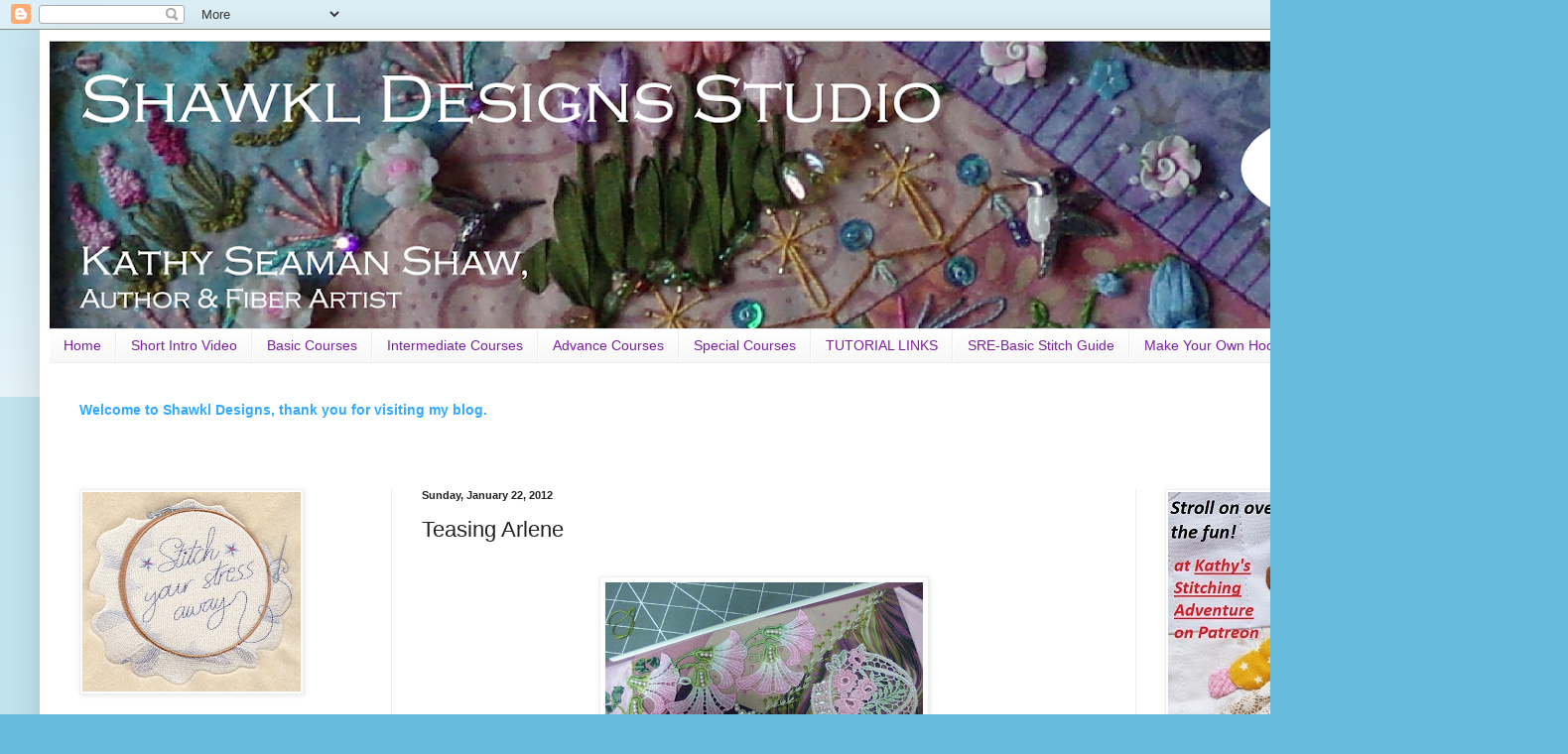

--- FILE ---
content_type: text/html; charset=UTF-8
request_url: http://www.shawkl.com/2012/01/teasing-arlene.html
body_size: 18443
content:
<!DOCTYPE html>
<html class='v2' dir='ltr' lang='en'>
<head>
<link href='https://www.blogger.com/static/v1/widgets/335934321-css_bundle_v2.css' rel='stylesheet' type='text/css'/>
<meta content='width=1100' name='viewport'/>
<meta content='text/html; charset=UTF-8' http-equiv='Content-Type'/>
<meta content='blogger' name='generator'/>
<link href='http://www.shawkl.com/favicon.ico' rel='icon' type='image/x-icon'/>
<link href='http://www.shawkl.com/2012/01/teasing-arlene.html' rel='canonical'/>
<link rel="alternate" type="application/atom+xml" title="Shawkl Designs - Atom" href="http://www.shawkl.com/feeds/posts/default" />
<link rel="alternate" type="application/rss+xml" title="Shawkl Designs - RSS" href="http://www.shawkl.com/feeds/posts/default?alt=rss" />
<link rel="service.post" type="application/atom+xml" title="Shawkl Designs - Atom" href="https://www.blogger.com/feeds/7630944886874112497/posts/default" />

<link rel="alternate" type="application/atom+xml" title="Shawkl Designs - Atom" href="http://www.shawkl.com/feeds/148614156672402482/comments/default" />
<!--Can't find substitution for tag [blog.ieCssRetrofitLinks]-->
<link href='https://blogger.googleusercontent.com/img/b/R29vZ2xl/AVvXsEhW1z1d2IBd7Ci2Onp98h5IEaMq_Os-ctCSaliKu7NS8YYchWJJHNDQufp8QA0xslnBx0oYvIwp5pj7I3zOixuBDpRA5vnHhcDE_2uCu_Wm9qjVTJqA2BXm3r8MnZg1DoE9AvRNsspR5Z0/s320/ArleneLacePearls.jpg' rel='image_src'/>
<meta content='http://www.shawkl.com/2012/01/teasing-arlene.html' property='og:url'/>
<meta content='Teasing Arlene' property='og:title'/>
<meta content='Needlework, quilting, crazy quilting, embroidery, designing, silk ribbon, beading, SRE, free tutorials, free classes, embroidery charts.' property='og:description'/>
<meta content='https://blogger.googleusercontent.com/img/b/R29vZ2xl/AVvXsEhW1z1d2IBd7Ci2Onp98h5IEaMq_Os-ctCSaliKu7NS8YYchWJJHNDQufp8QA0xslnBx0oYvIwp5pj7I3zOixuBDpRA5vnHhcDE_2uCu_Wm9qjVTJqA2BXm3r8MnZg1DoE9AvRNsspR5Z0/w1200-h630-p-k-no-nu/ArleneLacePearls.jpg' property='og:image'/>
<title>Shawkl Designs: Teasing Arlene</title>
<style id='page-skin-1' type='text/css'><!--
/*
-----------------------------------------------
Blogger Template Style
Name:     Simple
Designer: Blogger
URL:      www.blogger.com
----------------------------------------------- */
/* Content
----------------------------------------------- */
body {
font: normal normal 12px Arial, Tahoma, Helvetica, FreeSans, sans-serif;
color: #222222;
background: #66bbdd none repeat scroll top left;
padding: 0 40px 40px 40px;
}
html body .region-inner {
min-width: 0;
max-width: 100%;
width: auto;
}
h2 {
font-size: 22px;
}
a:link {
text-decoration:none;
color: #33aaff;
}
a:visited {
text-decoration:none;
color: #0F9D58;
}
a:hover {
text-decoration:underline;
color: #E67C73;
}
.body-fauxcolumn-outer .fauxcolumn-inner {
background: transparent url(https://resources.blogblog.com/blogblog/data/1kt/simple/body_gradient_tile_light.png) repeat scroll top left;
_background-image: none;
}
.body-fauxcolumn-outer .cap-top {
position: absolute;
z-index: 1;
height: 400px;
width: 100%;
}
.body-fauxcolumn-outer .cap-top .cap-left {
width: 100%;
background: transparent url(https://resources.blogblog.com/blogblog/data/1kt/simple/gradients_light.png) repeat-x scroll top left;
_background-image: none;
}
.content-outer {
-moz-box-shadow: 0 0 40px rgba(0, 0, 0, .15);
-webkit-box-shadow: 0 0 5px rgba(0, 0, 0, .15);
-goog-ms-box-shadow: 0 0 10px #333333;
box-shadow: 0 0 40px rgba(0, 0, 0, .15);
margin-bottom: 1px;
}
.content-inner {
padding: 10px 10px;
}
.content-inner {
background-color: #ffffff;
}
/* Header
----------------------------------------------- */
.header-outer {
background: transparent none repeat-x scroll 0 -400px;
_background-image: none;
}
.Header h1 {
font: normal normal 60px Arial, Tahoma, Helvetica, FreeSans, sans-serif;
color: #3399bb;
text-shadow: -1px -1px 1px rgba(0, 0, 0, .2);
}
.Header h1 a {
color: #3399bb;
}
.Header .description {
font-size: 140%;
color: #777777;
}
.header-inner .Header .titlewrapper {
padding: 22px 30px;
}
.header-inner .Header .descriptionwrapper {
padding: 0 30px;
}
/* Tabs
----------------------------------------------- */
.tabs-inner .section:first-child {
border-top: 1px solid #eeeeee;
}
.tabs-inner .section:first-child ul {
margin-top: -1px;
border-top: 1px solid #eeeeee;
border-left: 0 solid #eeeeee;
border-right: 0 solid #eeeeee;
}
.tabs-inner .widget ul {
background: #f5f5f5 url(https://resources.blogblog.com/blogblog/data/1kt/simple/gradients_light.png) repeat-x scroll 0 -800px;
_background-image: none;
border-bottom: 1px solid #eeeeee;
margin-top: 0;
margin-left: -30px;
margin-right: -30px;
}
.tabs-inner .widget li a {
display: inline-block;
padding: .6em 1em;
font: normal normal 14px Arial, Tahoma, Helvetica, FreeSans, sans-serif;
color: #7B1FA2;
border-left: 1px solid #ffffff;
border-right: 1px solid #eeeeee;
}
.tabs-inner .widget li:first-child a {
border-left: none;
}
.tabs-inner .widget li.selected a, .tabs-inner .widget li a:hover {
color: #000000;
background-color: #eeeeee;
text-decoration: none;
}
/* Columns
----------------------------------------------- */
.main-outer {
border-top: 0 solid #eeeeee;
}
.fauxcolumn-left-outer .fauxcolumn-inner {
border-right: 1px solid #eeeeee;
}
.fauxcolumn-right-outer .fauxcolumn-inner {
border-left: 1px solid #eeeeee;
}
/* Headings
----------------------------------------------- */
div.widget > h2,
div.widget h2.title {
margin: 0 0 1em 0;
font: normal bold 11px Arial, Tahoma, Helvetica, FreeSans, sans-serif;
color: #000000;
}
/* Widgets
----------------------------------------------- */
.widget .zippy {
color: #999999;
text-shadow: 2px 2px 1px rgba(0, 0, 0, .1);
}
.widget .popular-posts ul {
list-style: none;
}
/* Posts
----------------------------------------------- */
h2.date-header {
font: normal bold 11px Arial, Tahoma, Helvetica, FreeSans, sans-serif;
}
.date-header span {
background-color: transparent;
color: #222222;
padding: inherit;
letter-spacing: inherit;
margin: inherit;
}
.main-inner {
padding-top: 30px;
padding-bottom: 30px;
}
.main-inner .column-center-inner {
padding: 0 15px;
}
.main-inner .column-center-inner .section {
margin: 0 15px;
}
.post {
margin: 0 0 25px 0;
}
h3.post-title, .comments h4 {
font: normal normal 22px Arial, Tahoma, Helvetica, FreeSans, sans-serif;
margin: .75em 0 0;
}
.post-body {
font-size: 110%;
line-height: 1.4;
position: relative;
}
.post-body img, .post-body .tr-caption-container, .Profile img, .Image img,
.BlogList .item-thumbnail img {
padding: 2px;
background: #ffffff;
border: 1px solid #eeeeee;
-moz-box-shadow: 1px 1px 5px rgba(0, 0, 0, .1);
-webkit-box-shadow: 1px 1px 5px rgba(0, 0, 0, .1);
box-shadow: 1px 1px 5px rgba(0, 0, 0, .1);
}
.post-body img, .post-body .tr-caption-container {
padding: 5px;
}
.post-body .tr-caption-container {
color: #222222;
}
.post-body .tr-caption-container img {
padding: 0;
background: transparent;
border: none;
-moz-box-shadow: 0 0 0 rgba(0, 0, 0, .1);
-webkit-box-shadow: 0 0 0 rgba(0, 0, 0, .1);
box-shadow: 0 0 0 rgba(0, 0, 0, .1);
}
.post-header {
margin: 0 0 1.5em;
line-height: 1.6;
font-size: 90%;
}
.post-footer {
margin: 20px -2px 0;
padding: 5px 10px;
color: #666666;
background-color: #f9f9f9;
border-bottom: 1px solid #eeeeee;
line-height: 1.6;
font-size: 90%;
}
#comments .comment-author {
padding-top: 1.5em;
border-top: 1px solid #eeeeee;
background-position: 0 1.5em;
}
#comments .comment-author:first-child {
padding-top: 0;
border-top: none;
}
.avatar-image-container {
margin: .2em 0 0;
}
#comments .avatar-image-container img {
border: 1px solid #eeeeee;
}
/* Comments
----------------------------------------------- */
.comments .comments-content .icon.blog-author {
background-repeat: no-repeat;
background-image: url([data-uri]);
}
.comments .comments-content .loadmore a {
border-top: 1px solid #999999;
border-bottom: 1px solid #999999;
}
.comments .comment-thread.inline-thread {
background-color: #f9f9f9;
}
.comments .continue {
border-top: 2px solid #999999;
}
/* Accents
---------------------------------------------- */
.section-columns td.columns-cell {
border-left: 1px solid #eeeeee;
}
.blog-pager {
background: transparent none no-repeat scroll top center;
}
.blog-pager-older-link, .home-link,
.blog-pager-newer-link {
background-color: #ffffff;
padding: 5px;
}
.footer-outer {
border-top: 0 dashed #bbbbbb;
}
/* Mobile
----------------------------------------------- */
body.mobile  {
background-size: auto;
}
.mobile .body-fauxcolumn-outer {
background: transparent none repeat scroll top left;
}
.mobile .body-fauxcolumn-outer .cap-top {
background-size: 100% auto;
}
.mobile .content-outer {
-webkit-box-shadow: 0 0 3px rgba(0, 0, 0, .15);
box-shadow: 0 0 3px rgba(0, 0, 0, .15);
}
.mobile .tabs-inner .widget ul {
margin-left: 0;
margin-right: 0;
}
.mobile .post {
margin: 0;
}
.mobile .main-inner .column-center-inner .section {
margin: 0;
}
.mobile .date-header span {
padding: 0.1em 10px;
margin: 0 -10px;
}
.mobile h3.post-title {
margin: 0;
}
.mobile .blog-pager {
background: transparent none no-repeat scroll top center;
}
.mobile .footer-outer {
border-top: none;
}
.mobile .main-inner, .mobile .footer-inner {
background-color: #ffffff;
}
.mobile-index-contents {
color: #222222;
}
.mobile-link-button {
background-color: #33aaff;
}
.mobile-link-button a:link, .mobile-link-button a:visited {
color: #ffffff;
}
.mobile .tabs-inner .section:first-child {
border-top: none;
}
.mobile .tabs-inner .PageList .widget-content {
background-color: #eeeeee;
color: #000000;
border-top: 1px solid #eeeeee;
border-bottom: 1px solid #eeeeee;
}
.mobile .tabs-inner .PageList .widget-content .pagelist-arrow {
border-left: 1px solid #eeeeee;
}

--></style>
<style id='template-skin-1' type='text/css'><!--
body {
min-width: 1500px;
}
.content-outer, .content-fauxcolumn-outer, .region-inner {
min-width: 1500px;
max-width: 1500px;
_width: 1500px;
}
.main-inner .columns {
padding-left: 345px;
padding-right: 386px;
}
.main-inner .fauxcolumn-center-outer {
left: 345px;
right: 386px;
/* IE6 does not respect left and right together */
_width: expression(this.parentNode.offsetWidth -
parseInt("345px") -
parseInt("386px") + 'px');
}
.main-inner .fauxcolumn-left-outer {
width: 345px;
}
.main-inner .fauxcolumn-right-outer {
width: 386px;
}
.main-inner .column-left-outer {
width: 345px;
right: 100%;
margin-left: -345px;
}
.main-inner .column-right-outer {
width: 386px;
margin-right: -386px;
}
#layout {
min-width: 0;
}
#layout .content-outer {
min-width: 0;
width: 800px;
}
#layout .region-inner {
min-width: 0;
width: auto;
}
body#layout div.add_widget {
padding: 8px;
}
body#layout div.add_widget a {
margin-left: 32px;
}
--></style>
<link href='https://www.blogger.com/dyn-css/authorization.css?targetBlogID=7630944886874112497&amp;zx=71c72d16-e81f-4633-b2e1-a36630c94678' media='none' onload='if(media!=&#39;all&#39;)media=&#39;all&#39;' rel='stylesheet'/><noscript><link href='https://www.blogger.com/dyn-css/authorization.css?targetBlogID=7630944886874112497&amp;zx=71c72d16-e81f-4633-b2e1-a36630c94678' rel='stylesheet'/></noscript>
<meta name='google-adsense-platform-account' content='ca-host-pub-1556223355139109'/>
<meta name='google-adsense-platform-domain' content='blogspot.com'/>

</head>
<body class='loading variant-pale'>
<div class='navbar section' id='navbar' name='Navbar'><div class='widget Navbar' data-version='1' id='Navbar1'><script type="text/javascript">
    function setAttributeOnload(object, attribute, val) {
      if(window.addEventListener) {
        window.addEventListener('load',
          function(){ object[attribute] = val; }, false);
      } else {
        window.attachEvent('onload', function(){ object[attribute] = val; });
      }
    }
  </script>
<div id="navbar-iframe-container"></div>
<script type="text/javascript" src="https://apis.google.com/js/platform.js"></script>
<script type="text/javascript">
      gapi.load("gapi.iframes:gapi.iframes.style.bubble", function() {
        if (gapi.iframes && gapi.iframes.getContext) {
          gapi.iframes.getContext().openChild({
              url: 'https://www.blogger.com/navbar/7630944886874112497?po\x3d148614156672402482\x26origin\x3dhttp://www.shawkl.com',
              where: document.getElementById("navbar-iframe-container"),
              id: "navbar-iframe"
          });
        }
      });
    </script><script type="text/javascript">
(function() {
var script = document.createElement('script');
script.type = 'text/javascript';
script.src = '//pagead2.googlesyndication.com/pagead/js/google_top_exp.js';
var head = document.getElementsByTagName('head')[0];
if (head) {
head.appendChild(script);
}})();
</script>
</div></div>
<div class='body-fauxcolumns'>
<div class='fauxcolumn-outer body-fauxcolumn-outer'>
<div class='cap-top'>
<div class='cap-left'></div>
<div class='cap-right'></div>
</div>
<div class='fauxborder-left'>
<div class='fauxborder-right'></div>
<div class='fauxcolumn-inner'>
</div>
</div>
<div class='cap-bottom'>
<div class='cap-left'></div>
<div class='cap-right'></div>
</div>
</div>
</div>
<div class='content'>
<div class='content-fauxcolumns'>
<div class='fauxcolumn-outer content-fauxcolumn-outer'>
<div class='cap-top'>
<div class='cap-left'></div>
<div class='cap-right'></div>
</div>
<div class='fauxborder-left'>
<div class='fauxborder-right'></div>
<div class='fauxcolumn-inner'>
</div>
</div>
<div class='cap-bottom'>
<div class='cap-left'></div>
<div class='cap-right'></div>
</div>
</div>
</div>
<div class='content-outer'>
<div class='content-cap-top cap-top'>
<div class='cap-left'></div>
<div class='cap-right'></div>
</div>
<div class='fauxborder-left content-fauxborder-left'>
<div class='fauxborder-right content-fauxborder-right'></div>
<div class='content-inner'>
<header>
<div class='header-outer'>
<div class='header-cap-top cap-top'>
<div class='cap-left'></div>
<div class='cap-right'></div>
</div>
<div class='fauxborder-left header-fauxborder-left'>
<div class='fauxborder-right header-fauxborder-right'></div>
<div class='region-inner header-inner'>
<div class='header section' id='header' name='Header'><div class='widget Header' data-version='1' id='Header1'>
<div id='header-inner'>
<a href='http://www.shawkl.com/' style='display: block'>
<img alt='Shawkl Designs' height='291px; ' id='Header1_headerimg' src='https://blogger.googleusercontent.com/img/b/R29vZ2xl/AVvXsEij__lQ0aqtvqqDFgcXpnZB-Ddb1dIcchK3OIUGRZGVP5sxNi-FHUH3fvqBZDB9xLLn_JYxZOEwCIcG204wXKrxnlHAAWEmoHIJbdYNpknIc6TlodssqQzG0S83INNedug3VLT1a00DQTnV/s1480/BlogHeader2022.png' style='display: block' width='1480px; '/>
</a>
</div>
</div></div>
</div>
</div>
<div class='header-cap-bottom cap-bottom'>
<div class='cap-left'></div>
<div class='cap-right'></div>
</div>
</div>
</header>
<div class='tabs-outer'>
<div class='tabs-cap-top cap-top'>
<div class='cap-left'></div>
<div class='cap-right'></div>
</div>
<div class='fauxborder-left tabs-fauxborder-left'>
<div class='fauxborder-right tabs-fauxborder-right'></div>
<div class='region-inner tabs-inner'>
<div class='tabs section' id='crosscol' name='Cross-Column'><div class='widget PageList' data-version='1' id='PageList1'>
<h2>Pages</h2>
<div class='widget-content'>
<ul>
<li>
<a href='http://www.shawkl.com/'>Home</a>
</li>
<li>
<a href='http://www.shawkl.com/p/short-intro-video.html'>Short Intro Video</a>
</li>
<li>
<a href='http://www.shawkl.com/p/basic-courses.html'>Basic Courses</a>
</li>
<li>
<a href='http://www.shawkl.com/p/intermediate-classes.html'>Intermediate Courses</a>
</li>
<li>
<a href='http://www.shawkl.com/p/advance-courses.html'>Advance Courses</a>
</li>
<li>
<a href='http://www.shawkl.com/p/special-courses.html'>Special Courses</a>
</li>
<li>
<a href='http://www.shawkl.com/p/tutorials.html'>TUTORIAL LINKS</a>
</li>
<li>
<a href='http://www.shawkl.com/p/sre-basic-stitch-guide.html'>SRE-Basic Stitch Guide</a>
</li>
<li>
<a href='http://www.shawkl.com/p/make-your-own-hoop.html'>Make Your Own Hoop</a>
</li>
<li>
<a href='http://www.shawkl.com/p/template-downloads.html'>TEMPLATE Downloads</a>
</li>
</ul>
<div class='clear'></div>
</div>
</div></div>
<div class='tabs section' id='crosscol-overflow' name='Cross-Column 2'><div class='widget FeaturedPost' data-version='1' id='FeaturedPost1'>
<h2 class='title'>A Short Video of some Motifs/Techniques Learned in the Free Courses!</h2>
<div class='post-summary'>
<h3><a href='http://www.shawkl.com/2022/01/welcome-to-shawkl-designs-thank-you-for.html'>Welcome to Shawkl Designs, thank you for visiting my blog. </a></h3>
<p>
&#160;
</p>
</div>
<style type='text/css'>
    .image {
      width: 100%;
    }
  </style>
<div class='clear'></div>
</div></div>
</div>
</div>
<div class='tabs-cap-bottom cap-bottom'>
<div class='cap-left'></div>
<div class='cap-right'></div>
</div>
</div>
<div class='main-outer'>
<div class='main-cap-top cap-top'>
<div class='cap-left'></div>
<div class='cap-right'></div>
</div>
<div class='fauxborder-left main-fauxborder-left'>
<div class='fauxborder-right main-fauxborder-right'></div>
<div class='region-inner main-inner'>
<div class='columns fauxcolumns'>
<div class='fauxcolumn-outer fauxcolumn-center-outer'>
<div class='cap-top'>
<div class='cap-left'></div>
<div class='cap-right'></div>
</div>
<div class='fauxborder-left'>
<div class='fauxborder-right'></div>
<div class='fauxcolumn-inner'>
</div>
</div>
<div class='cap-bottom'>
<div class='cap-left'></div>
<div class='cap-right'></div>
</div>
</div>
<div class='fauxcolumn-outer fauxcolumn-left-outer'>
<div class='cap-top'>
<div class='cap-left'></div>
<div class='cap-right'></div>
</div>
<div class='fauxborder-left'>
<div class='fauxborder-right'></div>
<div class='fauxcolumn-inner'>
</div>
</div>
<div class='cap-bottom'>
<div class='cap-left'></div>
<div class='cap-right'></div>
</div>
</div>
<div class='fauxcolumn-outer fauxcolumn-right-outer'>
<div class='cap-top'>
<div class='cap-left'></div>
<div class='cap-right'></div>
</div>
<div class='fauxborder-left'>
<div class='fauxborder-right'></div>
<div class='fauxcolumn-inner'>
</div>
</div>
<div class='cap-bottom'>
<div class='cap-left'></div>
<div class='cap-right'></div>
</div>
</div>
<!-- corrects IE6 width calculation -->
<div class='columns-inner'>
<div class='column-center-outer'>
<div class='column-center-inner'>
<div class='main section' id='main' name='Main'><div class='widget Blog' data-version='1' id='Blog1'>
<div class='blog-posts hfeed'>

          <div class="date-outer">
        
<h2 class='date-header'><span>Sunday, January 22, 2012</span></h2>

          <div class="date-posts">
        
<div class='post-outer'>
<div class='post hentry uncustomized-post-template' itemprop='blogPost' itemscope='itemscope' itemtype='http://schema.org/BlogPosting'>
<meta content='https://blogger.googleusercontent.com/img/b/R29vZ2xl/AVvXsEhW1z1d2IBd7Ci2Onp98h5IEaMq_Os-ctCSaliKu7NS8YYchWJJHNDQufp8QA0xslnBx0oYvIwp5pj7I3zOixuBDpRA5vnHhcDE_2uCu_Wm9qjVTJqA2BXm3r8MnZg1DoE9AvRNsspR5Z0/s320/ArleneLacePearls.jpg' itemprop='image_url'/>
<meta content='7630944886874112497' itemprop='blogId'/>
<meta content='148614156672402482' itemprop='postId'/>
<a name='148614156672402482'></a>
<h3 class='post-title entry-title' itemprop='name'>
Teasing Arlene
</h3>
<div class='post-header'>
<div class='post-header-line-1'></div>
</div>
<div class='post-body entry-content' id='post-body-148614156672402482' itemprop='description articleBody'>
<div dir="ltr" style="text-align: left;" trbidi="on">
<br />
<div class="separator" style="clear: both; text-align: center;">
<a href="https://blogger.googleusercontent.com/img/b/R29vZ2xl/AVvXsEhW1z1d2IBd7Ci2Onp98h5IEaMq_Os-ctCSaliKu7NS8YYchWJJHNDQufp8QA0xslnBx0oYvIwp5pj7I3zOixuBDpRA5vnHhcDE_2uCu_Wm9qjVTJqA2BXm3r8MnZg1DoE9AvRNsspR5Z0/s1600/ArleneLacePearls.jpg" imageanchor="1" style="margin-left: 1em; margin-right: 1em;"><img border="0" height="171" src="https://blogger.googleusercontent.com/img/b/R29vZ2xl/AVvXsEhW1z1d2IBd7Ci2Onp98h5IEaMq_Os-ctCSaliKu7NS8YYchWJJHNDQufp8QA0xslnBx0oYvIwp5pj7I3zOixuBDpRA5vnHhcDE_2uCu_Wm9qjVTJqA2BXm3r8MnZg1DoE9AvRNsspR5Z0/s320/ArleneLacePearls.jpg" width="320" /></a></div>
<center></center><center>The Lace &amp; Pearls round robin at CQI has begun, and Arlene's block arrived last week. I have until the 15th of February to stitch about 1/4th of the block...before passing it along to the next lady in the rotation. BUT, I have not been able to let it rest...immediately upon seeing the fabrics, my muse was thinking! So, I've been stitching a little on it each day....and am almost done. So, thought I'd give Arlene a little tease today...this photo doesn't give too much away....perhaps, she'll get the full picture tomorrow! Ha!</center><center> </center><center><img alt="Photobucket" border="0" src="http://i1101.photobucket.com/albums/g438/ShawklDesigns/SignatureRose.jpg" />
</center></div>
<div style='clear: both;'></div>
</div>
<div class='post-footer'>
<div class='post-footer-line post-footer-line-1'>
<span class='post-author vcard'>
</span>
<span class='post-timestamp'>
</span>
<span class='post-comment-link'>
</span>
<span class='post-icons'>
<span class='item-control blog-admin pid-123240897'>
<a href='https://www.blogger.com/post-edit.g?blogID=7630944886874112497&postID=148614156672402482&from=pencil' title='Edit Post'>
<img alt='' class='icon-action' height='18' src='https://resources.blogblog.com/img/icon18_edit_allbkg.gif' width='18'/>
</a>
</span>
</span>
<div class='post-share-buttons goog-inline-block'>
</div>
</div>
<div class='post-footer-line post-footer-line-2'>
<span class='post-labels'>
</span>
</div>
<div class='post-footer-line post-footer-line-3'>
<span class='post-location'>
</span>
</div>
</div>
</div>
<div class='comments' id='comments'>
<a name='comments'></a>
<h4>No comments:</h4>
<div id='Blog1_comments-block-wrapper'>
<dl class='avatar-comment-indent' id='comments-block'>
</dl>
</div>
<p class='comment-footer'>
<a href='https://www.blogger.com/comment/fullpage/post/7630944886874112497/148614156672402482' onclick='javascript:window.open(this.href, "bloggerPopup", "toolbar=0,location=0,statusbar=1,menubar=0,scrollbars=yes,width=640,height=500"); return false;'>Post a Comment</a>
</p>
</div>
</div>

        </div></div>
      
</div>
<div class='blog-pager' id='blog-pager'>
<span id='blog-pager-newer-link'>
<a class='blog-pager-newer-link' href='http://www.shawkl.com/2012/01/online-classes-starting-soon.html' id='Blog1_blog-pager-newer-link' title='Newer Post'>Newer Post</a>
</span>
<span id='blog-pager-older-link'>
<a class='blog-pager-older-link' href='http://www.shawkl.com/2012/01/thank-you-judy.html' id='Blog1_blog-pager-older-link' title='Older Post'>Older Post</a>
</span>
<a class='home-link' href='http://www.shawkl.com/'>Home</a>
</div>
<div class='clear'></div>
<div class='post-feeds'>
<div class='feed-links'>
Subscribe to:
<a class='feed-link' href='http://www.shawkl.com/feeds/148614156672402482/comments/default' target='_blank' type='application/atom+xml'>Post Comments (Atom)</a>
</div>
</div>
</div></div>
</div>
</div>
<div class='column-left-outer'>
<div class='column-left-inner'>
<aside>
<div class='sidebar section' id='sidebar-left-1'><div class='widget Image' data-version='1' id='Image6'>
<div class='widget-content'>
<img alt='' height='201' id='Image6_img' src='https://blogger.googleusercontent.com/img/b/R29vZ2xl/AVvXsEjKTlvkbaNLEVCxibGLFwWPU5_1V2tt5KXYlnT41JvZDwiaToX-S9HCg1Ug_5tYqeyK4pe8VV9HBc8IIOWOEMp5IfLPx0d0EruJnB3DM3vHC2U2NfKNaBhpKnxiWtQBdvu9xCxBOrkL8nw/s220/D3725.jpg' width='220'/>
<br/>
</div>
<div class='clear'></div>
</div><div class='widget Translate' data-version='1' id='Translate1'>
<h2 class='title'>Translate</h2>
<div id='google_translate_element'></div>
<script>
    function googleTranslateElementInit() {
      new google.translate.TranslateElement({
        pageLanguage: 'en',
        autoDisplay: 'true',
        layout: google.translate.TranslateElement.InlineLayout.SIMPLE
      }, 'google_translate_element');
    }
  </script>
<script src='//translate.google.com/translate_a/element.js?cb=googleTranslateElementInit'></script>
<div class='clear'></div>
</div><div class='widget Label' data-version='1' id='Label1'>
<h2>Labels</h2>
<div class='widget-content list-label-widget-content'>
<ul>
<li>
<a dir='ltr' href='http://www.shawkl.com/search/label/%231RR'>#1RR</a>
<span dir='ltr'>(15)</span>
</li>
<li>
<a dir='ltr' href='http://www.shawkl.com/search/label/2012%20Calendar'>2012 Calendar</a>
<span dir='ltr'>(1)</span>
</li>
<li>
<a dir='ltr' href='http://www.shawkl.com/search/label/2013%20Calendar'>2013 Calendar</a>
<span dir='ltr'>(3)</span>
</li>
<li>
<a dir='ltr' href='http://www.shawkl.com/search/label/2015%20Calendar'>2015 Calendar</a>
<span dir='ltr'>(1)</span>
</li>
<li>
<a dir='ltr' href='http://www.shawkl.com/search/label/Admin'>Admin</a>
<span dir='ltr'>(1)</span>
</li>
<li>
<a dir='ltr' href='http://www.shawkl.com/search/label/Aidan'>Aidan</a>
<span dir='ltr'>(31)</span>
</li>
<li>
<a dir='ltr' href='http://www.shawkl.com/search/label/Alphabet%20Soup'>Alphabet Soup</a>
<span dir='ltr'>(6)</span>
</li>
<li>
<a dir='ltr' href='http://www.shawkl.com/search/label/antique%20books'>antique books</a>
<span dir='ltr'>(2)</span>
</li>
<li>
<a dir='ltr' href='http://www.shawkl.com/search/label/antique%20CQ'>antique CQ</a>
<span dir='ltr'>(1)</span>
</li>
<li>
<a dir='ltr' href='http://www.shawkl.com/search/label/applique'>applique</a>
<span dir='ltr'>(10)</span>
</li>
<li>
<a dir='ltr' href='http://www.shawkl.com/search/label/applique%20designs'>applique designs</a>
<span dir='ltr'>(3)</span>
</li>
<li>
<a dir='ltr' href='http://www.shawkl.com/search/label/baby'>baby</a>
<span dir='ltr'>(13)</span>
</li>
<li>
<a dir='ltr' href='http://www.shawkl.com/search/label/Basic%20CQ%20Course'>Basic CQ Course</a>
<span dir='ltr'>(1)</span>
</li>
<li>
<a dir='ltr' href='http://www.shawkl.com/search/label/Basket'>Basket</a>
<span dir='ltr'>(2)</span>
</li>
<li>
<a dir='ltr' href='http://www.shawkl.com/search/label/BCQC'>BCQC</a>
<span dir='ltr'>(2)</span>
</li>
<li>
<a dir='ltr' href='http://www.shawkl.com/search/label/BE'>BE</a>
<span dir='ltr'>(7)</span>
</li>
<li>
<a dir='ltr' href='http://www.shawkl.com/search/label/Beaded%20Spiders'>Beaded Spiders</a>
<span dir='ltr'>(7)</span>
</li>
<li>
<a dir='ltr' href='http://www.shawkl.com/search/label/beading'>beading</a>
<span dir='ltr'>(12)</span>
</li>
<li>
<a dir='ltr' href='http://www.shawkl.com/search/label/beads'>beads</a>
<span dir='ltr'>(12)</span>
</li>
<li>
<a dir='ltr' href='http://www.shawkl.com/search/label/Bedtime%20Stories'>Bedtime Stories</a>
<span dir='ltr'>(2)</span>
</li>
<li>
<a dir='ltr' href='http://www.shawkl.com/search/label/Belgium%20Lace'>Belgium Lace</a>
<span dir='ltr'>(1)</span>
</li>
<li>
<a dir='ltr' href='http://www.shawkl.com/search/label/Benji%27s%20Pockets%20Quilt'>Benji&#39;s Pockets Quilt</a>
<span dir='ltr'>(5)</span>
</li>
<li>
<a dir='ltr' href='http://www.shawkl.com/search/label/Betsy%27s%20Closet%20Quilt'>Betsy&#39;s Closet Quilt</a>
<span dir='ltr'>(11)</span>
</li>
<li>
<a dir='ltr' href='http://www.shawkl.com/search/label/bibs'>bibs</a>
<span dir='ltr'>(2)</span>
</li>
<li>
<a dir='ltr' href='http://www.shawkl.com/search/label/bird'>bird</a>
<span dir='ltr'>(1)</span>
</li>
<li>
<a dir='ltr' href='http://www.shawkl.com/search/label/Birdhouse%20Village'>Birdhouse Village</a>
<span dir='ltr'>(2)</span>
</li>
<li>
<a dir='ltr' href='http://www.shawkl.com/search/label/BJP2011'>BJP2011</a>
<span dir='ltr'>(4)</span>
</li>
<li>
<a dir='ltr' href='http://www.shawkl.com/search/label/BJP2012'>BJP2012</a>
<span dir='ltr'>(6)</span>
</li>
<li>
<a dir='ltr' href='http://www.shawkl.com/search/label/blackwork'>blackwork</a>
<span dir='ltr'>(1)</span>
</li>
<li>
<a dir='ltr' href='http://www.shawkl.com/search/label/blanket'>blanket</a>
<span dir='ltr'>(1)</span>
</li>
<li>
<a dir='ltr' href='http://www.shawkl.com/search/label/Blogging%20Tips%20andTricks'>Blogging Tips andTricks</a>
<span dir='ltr'>(1)</span>
</li>
<li>
<a dir='ltr' href='http://www.shawkl.com/search/label/blogs'>blogs</a>
<span dir='ltr'>(3)</span>
</li>
<li>
<a dir='ltr' href='http://www.shawkl.com/search/label/blue%20box'>blue box</a>
<span dir='ltr'>(3)</span>
</li>
<li>
<a dir='ltr' href='http://www.shawkl.com/search/label/Blue%20Box'>Blue Box</a>
<span dir='ltr'>(1)</span>
</li>
<li>
<a dir='ltr' href='http://www.shawkl.com/search/label/BOHO'>BOHO</a>
<span dir='ltr'>(1)</span>
</li>
<li>
<a dir='ltr' href='http://www.shawkl.com/search/label/BOM'>BOM</a>
<span dir='ltr'>(14)</span>
</li>
<li>
<a dir='ltr' href='http://www.shawkl.com/search/label/Book'>Book</a>
<span dir='ltr'>(8)</span>
</li>
<li>
<a dir='ltr' href='http://www.shawkl.com/search/label/Book%20Review'>Book Review</a>
<span dir='ltr'>(2)</span>
</li>
<li>
<a dir='ltr' href='http://www.shawkl.com/search/label/bookbag'>bookbag</a>
<span dir='ltr'>(1)</span>
</li>
<li>
<a dir='ltr' href='http://www.shawkl.com/search/label/Books'>Books</a>
<span dir='ltr'>(3)</span>
</li>
<li>
<a dir='ltr' href='http://www.shawkl.com/search/label/Borrowed%20Pin%20Cushion%20Idea'>Borrowed Pin Cushion Idea</a>
<span dir='ltr'>(1)</span>
</li>
<li>
<a dir='ltr' href='http://www.shawkl.com/search/label/bracelet'>bracelet</a>
<span dir='ltr'>(3)</span>
</li>
<li>
<a dir='ltr' href='http://www.shawkl.com/search/label/Brady'>Brady</a>
<span dir='ltr'>(4)</span>
</li>
<li>
<a dir='ltr' href='http://www.shawkl.com/search/label/Buddy'>Buddy</a>
<span dir='ltr'>(6)</span>
</li>
<li>
<a dir='ltr' href='http://www.shawkl.com/search/label/Bullion'>Bullion</a>
<span dir='ltr'>(3)</span>
</li>
<li>
<a dir='ltr' href='http://www.shawkl.com/search/label/bunnies'>bunnies</a>
<span dir='ltr'>(2)</span>
</li>
<li>
<a dir='ltr' href='http://www.shawkl.com/search/label/butterflies'>butterflies</a>
<span dir='ltr'>(11)</span>
</li>
<li>
<a dir='ltr' href='http://www.shawkl.com/search/label/button'>button</a>
<span dir='ltr'>(5)</span>
</li>
<li>
<a dir='ltr' href='http://www.shawkl.com/search/label/Buttons'>Buttons</a>
<span dir='ltr'>(1)</span>
</li>
<li>
<a dir='ltr' href='http://www.shawkl.com/search/label/cabochon'>cabochon</a>
<span dir='ltr'>(23)</span>
</li>
<li>
<a dir='ltr' href='http://www.shawkl.com/search/label/canning%20foods'>canning foods</a>
<span dir='ltr'>(3)</span>
</li>
<li>
<a dir='ltr' href='http://www.shawkl.com/search/label/Celebrate'>Celebrate</a>
<span dir='ltr'>(1)</span>
</li>
<li>
<a dir='ltr' href='http://www.shawkl.com/search/label/celtic%20knot'>celtic knot</a>
<span dir='ltr'>(1)</span>
</li>
<li>
<a dir='ltr' href='http://www.shawkl.com/search/label/challenge'>challenge</a>
<span dir='ltr'>(3)</span>
</li>
<li>
<a dir='ltr' href='http://www.shawkl.com/search/label/Charity'>Charity</a>
<span dir='ltr'>(2)</span>
</li>
<li>
<a dir='ltr' href='http://www.shawkl.com/search/label/charms'>charms</a>
<span dir='ltr'>(4)</span>
</li>
<li>
<a dir='ltr' href='http://www.shawkl.com/search/label/christening%20gown'>christening gown</a>
<span dir='ltr'>(9)</span>
</li>
<li>
<a dir='ltr' href='http://www.shawkl.com/search/label/Christmas'>Christmas</a>
<span dir='ltr'>(8)</span>
</li>
<li>
<a dir='ltr' href='http://www.shawkl.com/search/label/CIJ'>CIJ</a>
<span dir='ltr'>(5)</span>
</li>
<li>
<a dir='ltr' href='http://www.shawkl.com/search/label/Classes'>Classes</a>
<span dir='ltr'>(15)</span>
</li>
<li>
<a dir='ltr' href='http://www.shawkl.com/search/label/COF'>COF</a>
<span dir='ltr'>(1)</span>
</li>
<li>
<a dir='ltr' href='http://www.shawkl.com/search/label/Color%20Schemes'>Color Schemes</a>
<span dir='ltr'>(1)</span>
</li>
<li>
<a dir='ltr' href='http://www.shawkl.com/search/label/computer'>computer</a>
<span dir='ltr'>(1)</span>
</li>
<li>
<a dir='ltr' href='http://www.shawkl.com/search/label/contests'>contests</a>
<span dir='ltr'>(29)</span>
</li>
<li>
<a dir='ltr' href='http://www.shawkl.com/search/label/Country_Cottages_BOM'>Country_Cottages_BOM</a>
<span dir='ltr'>(1)</span>
</li>
<li>
<a dir='ltr' href='http://www.shawkl.com/search/label/Courses'>Courses</a>
<span dir='ltr'>(1)</span>
</li>
<li>
<a dir='ltr' href='http://www.shawkl.com/search/label/CPAP'>CPAP</a>
<span dir='ltr'>(1)</span>
</li>
<li>
<a dir='ltr' href='http://www.shawkl.com/search/label/CQ'>CQ</a>
<span dir='ltr'>(63)</span>
</li>
<li>
<a dir='ltr' href='http://www.shawkl.com/search/label/cq%20blocks'>cq blocks</a>
<span dir='ltr'>(5)</span>
</li>
<li>
<a dir='ltr' href='http://www.shawkl.com/search/label/CQ%20Classes'>CQ Classes</a>
<span dir='ltr'>(2)</span>
</li>
<li>
<a dir='ltr' href='http://www.shawkl.com/search/label/CQ%20Projects'>CQ Projects</a>
<span dir='ltr'>(49)</span>
</li>
<li>
<a dir='ltr' href='http://www.shawkl.com/search/label/CQ%20Purse'>CQ Purse</a>
<span dir='ltr'>(1)</span>
</li>
<li>
<a dir='ltr' href='http://www.shawkl.com/search/label/CQG%20Magazine'>CQG Magazine</a>
<span dir='ltr'>(2)</span>
</li>
<li>
<a dir='ltr' href='http://www.shawkl.com/search/label/CQI'>CQI</a>
<span dir='ltr'>(39)</span>
</li>
<li>
<a dir='ltr' href='http://www.shawkl.com/search/label/CQI%20Round%20Robin'>CQI Round Robin</a>
<span dir='ltr'>(52)</span>
</li>
<li>
<a dir='ltr' href='http://www.shawkl.com/search/label/CQJP'>CQJP</a>
<span dir='ltr'>(33)</span>
</li>
<li>
<a dir='ltr' href='http://www.shawkl.com/search/label/CQJP2014'>CQJP2014</a>
<span dir='ltr'>(2)</span>
</li>
<li>
<a dir='ltr' href='http://www.shawkl.com/search/label/crafts'>crafts</a>
<span dir='ltr'>(4)</span>
</li>
<li>
<a dir='ltr' href='http://www.shawkl.com/search/label/Craftsy'>Craftsy</a>
<span dir='ltr'>(3)</span>
</li>
<li>
<a dir='ltr' href='http://www.shawkl.com/search/label/crazy%20quilt'>crazy quilt</a>
<span dir='ltr'>(11)</span>
</li>
<li>
<a dir='ltr' href='http://www.shawkl.com/search/label/crazy%20quilting'>crazy quilting</a>
<span dir='ltr'>(14)</span>
</li>
<li>
<a dir='ltr' href='http://www.shawkl.com/search/label/crochet'>crochet</a>
<span dir='ltr'>(3)</span>
</li>
<li>
<a dir='ltr' href='http://www.shawkl.com/search/label/cross-stitch'>cross-stitch</a>
<span dir='ltr'>(5)</span>
</li>
<li>
<a dir='ltr' href='http://www.shawkl.com/search/label/Cross-stitch'>Cross-stitch</a>
<span dir='ltr'>(19)</span>
</li>
<li>
<a dir='ltr' href='http://www.shawkl.com/search/label/crystal'>crystal</a>
<span dir='ltr'>(4)</span>
</li>
<li>
<a dir='ltr' href='http://www.shawkl.com/search/label/Czech%20Glass%20Buttons'>Czech Glass Buttons</a>
<span dir='ltr'>(2)</span>
</li>
<li>
<a dir='ltr' href='http://www.shawkl.com/search/label/Daisy%20Monogram'>Daisy Monogram</a>
<span dir='ltr'>(4)</span>
</li>
<li>
<a dir='ltr' href='http://www.shawkl.com/search/label/DecoratingCookies'>DecoratingCookies</a>
<span dir='ltr'>(2)</span>
</li>
<li>
<a dir='ltr' href='http://www.shawkl.com/search/label/designing%20process'>designing process</a>
<span dir='ltr'>(2)</span>
</li>
<li>
<a dir='ltr' href='http://www.shawkl.com/search/label/designs'>designs</a>
<span dir='ltr'>(10)</span>
</li>
<li>
<a dir='ltr' href='http://www.shawkl.com/search/label/diaper%20cover'>diaper cover</a>
<span dir='ltr'>(1)</span>
</li>
<li>
<a dir='ltr' href='http://www.shawkl.com/search/label/dog%20collars'>dog collars</a>
<span dir='ltr'>(1)</span>
</li>
<li>
<a dir='ltr' href='http://www.shawkl.com/search/label/Doll'>Doll</a>
<span dir='ltr'>(1)</span>
</li>
<li>
<a dir='ltr' href='http://www.shawkl.com/search/label/Dolls'>Dolls</a>
<span dir='ltr'>(4)</span>
</li>
<li>
<a dir='ltr' href='http://www.shawkl.com/search/label/DoubleLayerCakeQuilt'>DoubleLayerCakeQuilt</a>
<span dir='ltr'>(3)</span>
</li>
<li>
<a dir='ltr' href='http://www.shawkl.com/search/label/dragonfly'>dragonfly</a>
<span dir='ltr'>(13)</span>
</li>
<li>
<a dir='ltr' href='http://www.shawkl.com/search/label/Dragonfly%20Garden'>Dragonfly Garden</a>
<span dir='ltr'>(3)</span>
</li>
<li>
<a dir='ltr' href='http://www.shawkl.com/search/label/dye%20mixing'>dye mixing</a>
<span dir='ltr'>(2)</span>
</li>
<li>
<a dir='ltr' href='http://www.shawkl.com/search/label/Dying%20Lace'>Dying Lace</a>
<span dir='ltr'>(4)</span>
</li>
<li>
<a dir='ltr' href='http://www.shawkl.com/search/label/Dying%20Lace%20Motifs'>Dying Lace Motifs</a>
<span dir='ltr'>(4)</span>
</li>
<li>
<a dir='ltr' href='http://www.shawkl.com/search/label/Dying%20Silk%20Ribbon'>Dying Silk Ribbon</a>
<span dir='ltr'>(1)</span>
</li>
<li>
<a dir='ltr' href='http://www.shawkl.com/search/label/Dying%20Thread'>Dying Thread</a>
<span dir='ltr'>(1)</span>
</li>
<li>
<a dir='ltr' href='http://www.shawkl.com/search/label/Easter'>Easter</a>
<span dir='ltr'>(1)</span>
</li>
<li>
<a dir='ltr' href='http://www.shawkl.com/search/label/editorial'>editorial</a>
<span dir='ltr'>(1)</span>
</li>
<li>
<a dir='ltr' href='http://www.shawkl.com/search/label/eileene'>eileene</a>
<span dir='ltr'>(4)</span>
</li>
<li>
<a dir='ltr' href='http://www.shawkl.com/search/label/Elefantz'>Elefantz</a>
<span dir='ltr'>(10)</span>
</li>
<li>
<a dir='ltr' href='http://www.shawkl.com/search/label/emb'>emb</a>
<span dir='ltr'>(1)</span>
</li>
<li>
<a dir='ltr' href='http://www.shawkl.com/search/label/embellihsment'>embellihsment</a>
<span dir='ltr'>(1)</span>
</li>
<li>
<a dir='ltr' href='http://www.shawkl.com/search/label/embellishment'>embellishment</a>
<span dir='ltr'>(4)</span>
</li>
<li>
<a dir='ltr' href='http://www.shawkl.com/search/label/embroidery'>embroidery</a>
<span dir='ltr'>(110)</span>
</li>
<li>
<a dir='ltr' href='http://www.shawkl.com/search/label/Embroidery%20Designs'>Embroidery Designs</a>
<span dir='ltr'>(17)</span>
</li>
<li>
<a dir='ltr' href='http://www.shawkl.com/search/label/embroidery%20hoop'>embroidery hoop</a>
<span dir='ltr'>(1)</span>
</li>
<li>
<a dir='ltr' href='http://www.shawkl.com/search/label/Encrusted%20CQ'>Encrusted CQ</a>
<span dir='ltr'>(6)</span>
</li>
<li>
<a dir='ltr' href='http://www.shawkl.com/search/label/English%20Garden'>English Garden</a>
<span dir='ltr'>(5)</span>
</li>
<li>
<a dir='ltr' href='http://www.shawkl.com/search/label/EQ'>EQ</a>
<span dir='ltr'>(2)</span>
</li>
<li>
<a dir='ltr' href='http://www.shawkl.com/search/label/Etsy%20Shop'>Etsy Shop</a>
<span dir='ltr'>(19)</span>
</li>
<li>
<a dir='ltr' href='http://www.shawkl.com/search/label/Fabric%20Paperdolls'>Fabric Paperdolls</a>
<span dir='ltr'>(1)</span>
</li>
<li>
<a dir='ltr' href='http://www.shawkl.com/search/label/fabrics'>fabrics</a>
<span dir='ltr'>(3)</span>
</li>
<li>
<a dir='ltr' href='http://www.shawkl.com/search/label/fairies'>fairies</a>
<span dir='ltr'>(1)</span>
</li>
<li>
<a dir='ltr' href='http://www.shawkl.com/search/label/fairy'>fairy</a>
<span dir='ltr'>(2)</span>
</li>
<li>
<a dir='ltr' href='http://www.shawkl.com/search/label/Family'>Family</a>
<span dir='ltr'>(16)</span>
</li>
<li>
<a dir='ltr' href='http://www.shawkl.com/search/label/fan%20blocks'>fan blocks</a>
<span dir='ltr'>(3)</span>
</li>
<li>
<a dir='ltr' href='http://www.shawkl.com/search/label/Fancy%20Seam%20Designs'>Fancy Seam Designs</a>
<span dir='ltr'>(25)</span>
</li>
<li>
<a dir='ltr' href='http://www.shawkl.com/search/label/fashion'>fashion</a>
<span dir='ltr'>(2)</span>
</li>
<li>
<a dir='ltr' href='http://www.shawkl.com/search/label/FauxCQ'>FauxCQ</a>
<span dir='ltr'>(1)</span>
</li>
<li>
<a dir='ltr' href='http://www.shawkl.com/search/label/FFT%2322'>FFT#22</a>
<span dir='ltr'>(4)</span>
</li>
<li>
<a dir='ltr' href='http://www.shawkl.com/search/label/Fiesta%20Stars'>Fiesta Stars</a>
<span dir='ltr'>(1)</span>
</li>
<li>
<a dir='ltr' href='http://www.shawkl.com/search/label/Finishing%20CQ%20Blocks'>Finishing CQ Blocks</a>
<span dir='ltr'>(1)</span>
</li>
<li>
<a dir='ltr' href='http://www.shawkl.com/search/label/Fishy%20Fat%20Cat%20Blocks'>Fishy Fat Cat Blocks</a>
<span dir='ltr'>(2)</span>
</li>
<li>
<a dir='ltr' href='http://www.shawkl.com/search/label/Five%20Petal%20Monogram'>Five Petal Monogram</a>
<span dir='ltr'>(26)</span>
</li>
<li>
<a dir='ltr' href='http://www.shawkl.com/search/label/Flashback%20Fridays'>Flashback Fridays</a>
<span dir='ltr'>(9)</span>
</li>
<li>
<a dir='ltr' href='http://www.shawkl.com/search/label/flowers'>flowers</a>
<span dir='ltr'>(8)</span>
</li>
<li>
<a dir='ltr' href='http://www.shawkl.com/search/label/fob'>fob</a>
<span dir='ltr'>(1)</span>
</li>
<li>
<a dir='ltr' href='http://www.shawkl.com/search/label/FREE'>FREE</a>
<span dir='ltr'>(10)</span>
</li>
<li>
<a dir='ltr' href='http://www.shawkl.com/search/label/FREE%20Designs'>FREE Designs</a>
<span dir='ltr'>(20)</span>
</li>
<li>
<a dir='ltr' href='http://www.shawkl.com/search/label/Freebies'>Freebies</a>
<span dir='ltr'>(1)</span>
</li>
<li>
<a dir='ltr' href='http://www.shawkl.com/search/label/French_Script_Saturday'>French_Script_Saturday</a>
<span dir='ltr'>(25)</span>
</li>
<li>
<a dir='ltr' href='http://www.shawkl.com/search/label/Fresh%20Hope%20Org'>Fresh Hope Org</a>
<span dir='ltr'>(1)</span>
</li>
<li>
<a dir='ltr' href='http://www.shawkl.com/search/label/friends'>friends</a>
<span dir='ltr'>(1)</span>
</li>
<li>
<a dir='ltr' href='http://www.shawkl.com/search/label/Funky%20Chicken'>Funky Chicken</a>
<span dir='ltr'>(6)</span>
</li>
<li>
<a dir='ltr' href='http://www.shawkl.com/search/label/Garden'>Garden</a>
<span dir='ltr'>(15)</span>
</li>
<li>
<a dir='ltr' href='http://www.shawkl.com/search/label/Gardening'>Gardening</a>
<span dir='ltr'>(4)</span>
</li>
<li>
<a dir='ltr' href='http://www.shawkl.com/search/label/gecko'>gecko</a>
<span dir='ltr'>(2)</span>
</li>
<li>
<a dir='ltr' href='http://www.shawkl.com/search/label/general'>general</a>
<span dir='ltr'>(7)</span>
</li>
<li>
<a dir='ltr' href='http://www.shawkl.com/search/label/gifts'>gifts</a>
<span dir='ltr'>(5)</span>
</li>
<li>
<a dir='ltr' href='http://www.shawkl.com/search/label/Give-a-way'>Give-a-way</a>
<span dir='ltr'>(8)</span>
</li>
<li>
<a dir='ltr' href='http://www.shawkl.com/search/label/goldwork'>goldwork</a>
<span dir='ltr'>(1)</span>
</li>
<li>
<a dir='ltr' href='http://www.shawkl.com/search/label/Grandchildren'>Grandchildren</a>
<span dir='ltr'>(1)</span>
</li>
<li>
<a dir='ltr' href='http://www.shawkl.com/search/label/graph%20paper'>graph paper</a>
<span dir='ltr'>(1)</span>
</li>
<li>
<a dir='ltr' href='http://www.shawkl.com/search/label/group'>group</a>
<span dir='ltr'>(1)</span>
</li>
<li>
<a dir='ltr' href='http://www.shawkl.com/search/label/hardanger'>hardanger</a>
<span dir='ltr'>(1)</span>
</li>
<li>
<a dir='ltr' href='http://www.shawkl.com/search/label/hatpins'>hatpins</a>
<span dir='ltr'>(1)</span>
</li>
<li>
<a dir='ltr' href='http://www.shawkl.com/search/label/health'>health</a>
<span dir='ltr'>(4)</span>
</li>
<li>
<a dir='ltr' href='http://www.shawkl.com/search/label/hedgehog'>hedgehog</a>
<span dir='ltr'>(1)</span>
</li>
<li>
<a dir='ltr' href='http://www.shawkl.com/search/label/hexagon%20magic'>hexagon magic</a>
<span dir='ltr'>(1)</span>
</li>
<li>
<a dir='ltr' href='http://www.shawkl.com/search/label/HexagonQuilt2015'>HexagonQuilt2015</a>
<span dir='ltr'>(16)</span>
</li>
<li>
<a dir='ltr' href='http://www.shawkl.com/search/label/Hexagons'>Hexagons</a>
<span dir='ltr'>(5)</span>
</li>
<li>
<a dir='ltr' href='http://www.shawkl.com/search/label/HGTV'>HGTV</a>
<span dir='ltr'>(25)</span>
</li>
<li>
<a dir='ltr' href='http://www.shawkl.com/search/label/HGTV%20BOM'>HGTV BOM</a>
<span dir='ltr'>(3)</span>
</li>
<li>
<a dir='ltr' href='http://www.shawkl.com/search/label/Holidays'>Holidays</a>
<span dir='ltr'>(9)</span>
</li>
<li>
<a dir='ltr' href='http://www.shawkl.com/search/label/I%20Believe%20In%20Snowmen'>I Believe In Snowmen</a>
<span dir='ltr'>(2)</span>
</li>
<li>
<a dir='ltr' href='http://www.shawkl.com/search/label/ICQC-102'>ICQC-102</a>
<span dir='ltr'>(1)</span>
</li>
<li>
<a dir='ltr' href='http://www.shawkl.com/search/label/illustrator'>illustrator</a>
<span dir='ltr'>(3)</span>
</li>
<li>
<a dir='ltr' href='http://www.shawkl.com/search/label/images'>images</a>
<span dir='ltr'>(1)</span>
</li>
<li>
<a dir='ltr' href='http://www.shawkl.com/search/label/Ingalls'>Ingalls</a>
<span dir='ltr'>(17)</span>
</li>
<li>
<a dir='ltr' href='http://www.shawkl.com/search/label/Inspiration'>Inspiration</a>
<span dir='ltr'>(1)</span>
</li>
<li>
<a dir='ltr' href='http://www.shawkl.com/search/label/iris'>iris</a>
<span dir='ltr'>(1)</span>
</li>
<li>
<a dir='ltr' href='http://www.shawkl.com/search/label/Ironing%20Surface'>Ironing Surface</a>
<span dir='ltr'>(1)</span>
</li>
<li>
<a dir='ltr' href='http://www.shawkl.com/search/label/Jacquard%20Acid%20Dye'>Jacquard Acid Dye</a>
<span dir='ltr'>(1)</span>
</li>
<li>
<a dir='ltr' href='http://www.shawkl.com/search/label/jewelry'>jewelry</a>
<span dir='ltr'>(3)</span>
</li>
<li>
<a dir='ltr' href='http://www.shawkl.com/search/label/Jingle'>Jingle</a>
<span dir='ltr'>(5)</span>
</li>
<li>
<a dir='ltr' href='http://www.shawkl.com/search/label/Journal'>Journal</a>
<span dir='ltr'>(4)</span>
</li>
<li>
<a dir='ltr' href='http://www.shawkl.com/search/label/kite'>kite</a>
<span dir='ltr'>(1)</span>
</li>
<li>
<a dir='ltr' href='http://www.shawkl.com/search/label/Knot%20Garden'>Knot Garden</a>
<span dir='ltr'>(1)</span>
</li>
<li>
<a dir='ltr' href='http://www.shawkl.com/search/label/lace'>lace</a>
<span dir='ltr'>(1)</span>
</li>
<li>
<a dir='ltr' href='http://www.shawkl.com/search/label/Lace_and_Pearls'>Lace_and_Pearls</a>
<span dir='ltr'>(6)</span>
</li>
<li>
<a dir='ltr' href='http://www.shawkl.com/search/label/laptop'>laptop</a>
<span dir='ltr'>(1)</span>
</li>
<li>
<a dir='ltr' href='http://www.shawkl.com/search/label/letters'>letters</a>
<span dir='ltr'>(1)</span>
</li>
<li>
<a dir='ltr' href='http://www.shawkl.com/search/label/Life'>Life</a>
<span dir='ltr'>(3)</span>
</li>
<li>
<a dir='ltr' href='http://www.shawkl.com/search/label/Magnification%20Lamp'>Magnification Lamp</a>
<span dir='ltr'>(1)</span>
</li>
<li>
<a dir='ltr' href='http://www.shawkl.com/search/label/MDA'>MDA</a>
<span dir='ltr'>(1)</span>
</li>
<li>
<a dir='ltr' href='http://www.shawkl.com/search/label/medical'>medical</a>
<span dir='ltr'>(1)</span>
</li>
<li>
<a dir='ltr' href='http://www.shawkl.com/search/label/Melissa'>Melissa</a>
<span dir='ltr'>(7)</span>
</li>
<li>
<a dir='ltr' href='http://www.shawkl.com/search/label/mermaid'>mermaid</a>
<span dir='ltr'>(6)</span>
</li>
<li>
<a dir='ltr' href='http://www.shawkl.com/search/label/mermaid%20sisters'>mermaid sisters</a>
<span dir='ltr'>(2)</span>
</li>
<li>
<a dir='ltr' href='http://www.shawkl.com/search/label/mermaids'>mermaids</a>
<span dir='ltr'>(1)</span>
</li>
<li>
<a dir='ltr' href='http://www.shawkl.com/search/label/MerryMerrySnowmen'>MerryMerrySnowmen</a>
<span dir='ltr'>(9)</span>
</li>
<li>
<a dir='ltr' href='http://www.shawkl.com/search/label/Midnight_Fantasy_Garden'>Midnight_Fantasy_Garden</a>
<span dir='ltr'>(7)</span>
</li>
<li>
<a dir='ltr' href='http://www.shawkl.com/search/label/miniature%20quilt%20designs'>miniature quilt designs</a>
<span dir='ltr'>(1)</span>
</li>
<li>
<a dir='ltr' href='http://www.shawkl.com/search/label/Misc'>Misc</a>
<span dir='ltr'>(45)</span>
</li>
<li>
<a dir='ltr' href='http://www.shawkl.com/search/label/MMM'>MMM</a>
<span dir='ltr'>(7)</span>
</li>
<li>
<a dir='ltr' href='http://www.shawkl.com/search/label/Monogram'>Monogram</a>
<span dir='ltr'>(52)</span>
</li>
<li>
<a dir='ltr' href='http://www.shawkl.com/search/label/Monogram%20Mondays'>Monogram Mondays</a>
<span dir='ltr'>(27)</span>
</li>
<li>
<a dir='ltr' href='http://www.shawkl.com/search/label/Mother%27s%20Day'>Mother&#39;s Day</a>
<span dir='ltr'>(1)</span>
</li>
<li>
<a dir='ltr' href='http://www.shawkl.com/search/label/motif'>motif</a>
<span dir='ltr'>(20)</span>
</li>
<li>
<a dir='ltr' href='http://www.shawkl.com/search/label/Motifs'>Motifs</a>
<span dir='ltr'>(13)</span>
</li>
<li>
<a dir='ltr' href='http://www.shawkl.com/search/label/moving'>moving</a>
<span dir='ltr'>(2)</span>
</li>
<li>
<a dir='ltr' href='http://www.shawkl.com/search/label/mugrug'>mugrug</a>
<span dir='ltr'>(1)</span>
</li>
<li>
<a dir='ltr' href='http://www.shawkl.com/search/label/my%20life%20story'>my life story</a>
<span dir='ltr'>(1)</span>
</li>
<li>
<a dir='ltr' href='http://www.shawkl.com/search/label/My%20Rants'>My Rants</a>
<span dir='ltr'>(1)</span>
</li>
<li>
<a dir='ltr' href='http://www.shawkl.com/search/label/needlebook'>needlebook</a>
<span dir='ltr'>(1)</span>
</li>
<li>
<a dir='ltr' href='http://www.shawkl.com/search/label/needlepoint'>needlepoint</a>
<span dir='ltr'>(5)</span>
</li>
<li>
<a dir='ltr' href='http://www.shawkl.com/search/label/Never%20Ending%20Sampler'>Never Ending Sampler</a>
<span dir='ltr'>(1)</span>
</li>
<li>
<a dir='ltr' href='http://www.shawkl.com/search/label/organization'>organization</a>
<span dir='ltr'>(5)</span>
</li>
<li>
<a dir='ltr' href='http://www.shawkl.com/search/label/Ornaments'>Ornaments</a>
<span dir='ltr'>(2)</span>
</li>
<li>
<a dir='ltr' href='http://www.shawkl.com/search/label/Ornate%20Vintage%20Alphabet%20Motif'>Ornate Vintage Alphabet Motif</a>
<span dir='ltr'>(12)</span>
</li>
<li>
<a dir='ltr' href='http://www.shawkl.com/search/label/Other%20Websites'>Other Websites</a>
<span dir='ltr'>(1)</span>
</li>
<li>
<a dir='ltr' href='http://www.shawkl.com/search/label/owl'>owl</a>
<span dir='ltr'>(3)</span>
</li>
<li>
<a dir='ltr' href='http://www.shawkl.com/search/label/OWOH'>OWOH</a>
<span dir='ltr'>(3)</span>
</li>
<li>
<a dir='ltr' href='http://www.shawkl.com/search/label/painting'>painting</a>
<span dir='ltr'>(3)</span>
</li>
<li>
<a dir='ltr' href='http://www.shawkl.com/search/label/PaperPiecing'>PaperPiecing</a>
<span dir='ltr'>(3)</span>
</li>
<li>
<a dir='ltr' href='http://www.shawkl.com/search/label/paperweights'>paperweights</a>
<span dir='ltr'>(1)</span>
</li>
<li>
<a dir='ltr' href='http://www.shawkl.com/search/label/Paris%20RR'>Paris RR</a>
<span dir='ltr'>(8)</span>
</li>
<li>
<a dir='ltr' href='http://www.shawkl.com/search/label/Patreon'>Patreon</a>
<span dir='ltr'>(2)</span>
</li>
<li>
<a dir='ltr' href='http://www.shawkl.com/search/label/pattern'>pattern</a>
<span dir='ltr'>(14)</span>
</li>
<li>
<a dir='ltr' href='http://www.shawkl.com/search/label/PCD'>PCD</a>
<span dir='ltr'>(5)</span>
</li>
<li>
<a dir='ltr' href='http://www.shawkl.com/search/label/peacock'>peacock</a>
<span dir='ltr'>(2)</span>
</li>
<li>
<a dir='ltr' href='http://www.shawkl.com/search/label/penguin'>penguin</a>
<span dir='ltr'>(1)</span>
</li>
<li>
<a dir='ltr' href='http://www.shawkl.com/search/label/pet'>pet</a>
<span dir='ltr'>(2)</span>
</li>
<li>
<a dir='ltr' href='http://www.shawkl.com/search/label/pewter%20charms'>pewter charms</a>
<span dir='ltr'>(1)</span>
</li>
<li>
<a dir='ltr' href='http://www.shawkl.com/search/label/photoshop'>photoshop</a>
<span dir='ltr'>(1)</span>
</li>
<li>
<a dir='ltr' href='http://www.shawkl.com/search/label/pin%20cushion'>pin cushion</a>
<span dir='ltr'>(2)</span>
</li>
<li>
<a dir='ltr' href='http://www.shawkl.com/search/label/pincushions'>pincushions</a>
<span dir='ltr'>(7)</span>
</li>
<li>
<a dir='ltr' href='http://www.shawkl.com/search/label/poodle'>poodle</a>
<span dir='ltr'>(1)</span>
</li>
<li>
<a dir='ltr' href='http://www.shawkl.com/search/label/potassium%20permanganate'>potassium permanganate</a>
<span dir='ltr'>(1)</span>
</li>
<li>
<a dir='ltr' href='http://www.shawkl.com/search/label/Pouring%20Soap'>Pouring Soap</a>
<span dir='ltr'>(1)</span>
</li>
<li>
<a dir='ltr' href='http://www.shawkl.com/search/label/Princess%20Catherine'>Princess Catherine</a>
<span dir='ltr'>(1)</span>
</li>
<li>
<a dir='ltr' href='http://www.shawkl.com/search/label/Prize'>Prize</a>
<span dir='ltr'>(3)</span>
</li>
<li>
<a dir='ltr' href='http://www.shawkl.com/search/label/Pro-Markers'>Pro-Markers</a>
<span dir='ltr'>(1)</span>
</li>
<li>
<a dir='ltr' href='http://www.shawkl.com/search/label/punkin'>punkin</a>
<span dir='ltr'>(1)</span>
</li>
<li>
<a dir='ltr' href='http://www.shawkl.com/search/label/purse'>purse</a>
<span dir='ltr'>(1)</span>
</li>
<li>
<a dir='ltr' href='http://www.shawkl.com/search/label/qsnap'>qsnap</a>
<span dir='ltr'>(1)</span>
</li>
<li>
<a dir='ltr' href='http://www.shawkl.com/search/label/Queen'>Queen</a>
<span dir='ltr'>(1)</span>
</li>
<li>
<a dir='ltr' href='http://www.shawkl.com/search/label/quick%20project'>quick project</a>
<span dir='ltr'>(1)</span>
</li>
<li>
<a dir='ltr' href='http://www.shawkl.com/search/label/quilt'>quilt</a>
<span dir='ltr'>(1)</span>
</li>
<li>
<a dir='ltr' href='http://www.shawkl.com/search/label/Quilt%20Designs'>Quilt Designs</a>
<span dir='ltr'>(1)</span>
</li>
<li>
<a dir='ltr' href='http://www.shawkl.com/search/label/quilt%20project'>quilt project</a>
<span dir='ltr'>(1)</span>
</li>
<li>
<a dir='ltr' href='http://www.shawkl.com/search/label/quilt%20show'>quilt show</a>
<span dir='ltr'>(1)</span>
</li>
<li>
<a dir='ltr' href='http://www.shawkl.com/search/label/Quilting'>Quilting</a>
<span dir='ltr'>(5)</span>
</li>
<li>
<a dir='ltr' href='http://www.shawkl.com/search/label/Quilts'>Quilts</a>
<span dir='ltr'>(3)</span>
</li>
<li>
<a dir='ltr' href='http://www.shawkl.com/search/label/rag%20blanket'>rag blanket</a>
<span dir='ltr'>(1)</span>
</li>
<li>
<a dir='ltr' href='http://www.shawkl.com/search/label/Raggedy%20Ann%20BOM'>Raggedy Ann BOM</a>
<span dir='ltr'>(1)</span>
</li>
<li>
<a dir='ltr' href='http://www.shawkl.com/search/label/Raw%20and%20Finished%20Seams'>Raw and Finished Seams</a>
<span dir='ltr'>(2)</span>
</li>
<li>
<a dir='ltr' href='http://www.shawkl.com/search/label/Raylan'>Raylan</a>
<span dir='ltr'>(1)</span>
</li>
<li>
<a dir='ltr' href='http://www.shawkl.com/search/label/Recipes'>Recipes</a>
<span dir='ltr'>(16)</span>
</li>
<li>
<a dir='ltr' href='http://www.shawkl.com/search/label/redwork'>redwork</a>
<span dir='ltr'>(3)</span>
</li>
<li>
<a dir='ltr' href='http://www.shawkl.com/search/label/Registration%20for%20BCQC'>Registration for BCQC</a>
<span dir='ltr'>(3)</span>
</li>
<li>
<a dir='ltr' href='http://www.shawkl.com/search/label/Retreat'>Retreat</a>
<span dir='ltr'>(3)</span>
</li>
<li>
<a dir='ltr' href='http://www.shawkl.com/search/label/Ribbon%20Flowers'>Ribbon Flowers</a>
<span dir='ltr'>(1)</span>
</li>
<li>
<a dir='ltr' href='http://www.shawkl.com/search/label/rick-rack'>rick-rack</a>
<span dir='ltr'>(1)</span>
</li>
<li>
<a dir='ltr' href='http://www.shawkl.com/search/label/Rose%20and%20Lilac%20Collection'>Rose and Lilac Collection</a>
<span dir='ltr'>(2)</span>
</li>
<li>
<a dir='ltr' href='http://www.shawkl.com/search/label/Roses'>Roses</a>
<span dir='ltr'>(11)</span>
</li>
<li>
<a dir='ltr' href='http://www.shawkl.com/search/label/roses-roses-roses-RR'>roses-roses-roses-RR</a>
<span dir='ltr'>(7)</span>
</li>
<li>
<a dir='ltr' href='http://www.shawkl.com/search/label/round%20robin'>round robin</a>
<span dir='ltr'>(39)</span>
</li>
<li>
<a dir='ltr' href='http://www.shawkl.com/search/label/School'>School</a>
<span dir='ltr'>(1)</span>
</li>
<li>
<a dir='ltr' href='http://www.shawkl.com/search/label/seam%20embellishment'>seam embellishment</a>
<span dir='ltr'>(6)</span>
</li>
<li>
<a dir='ltr' href='http://www.shawkl.com/search/label/seaside'>seaside</a>
<span dir='ltr'>(1)</span>
</li>
<li>
<a dir='ltr' href='http://www.shawkl.com/search/label/sewing'>sewing</a>
<span dir='ltr'>(1)</span>
</li>
<li>
<a dir='ltr' href='http://www.shawkl.com/search/label/Shabby%20Chic'>Shabby Chic</a>
<span dir='ltr'>(2)</span>
</li>
<li>
<a dir='ltr' href='http://www.shawkl.com/search/label/shadow%20applique'>shadow applique</a>
<span dir='ltr'>(2)</span>
</li>
<li>
<a dir='ltr' href='http://www.shawkl.com/search/label/Shawkl%20RR'>Shawkl RR</a>
<span dir='ltr'>(1)</span>
</li>
<li>
<a dir='ltr' href='http://www.shawkl.com/search/label/Shopping'>Shopping</a>
<span dir='ltr'>(10)</span>
</li>
<li>
<a dir='ltr' href='http://www.shawkl.com/search/label/Silk%20Ribbon%20Embroidery'>Silk Ribbon Embroidery</a>
<span dir='ltr'>(6)</span>
</li>
<li>
<a dir='ltr' href='http://www.shawkl.com/search/label/Snow'>Snow</a>
<span dir='ltr'>(3)</span>
</li>
<li>
<a dir='ltr' href='http://www.shawkl.com/search/label/soutache'>soutache</a>
<span dir='ltr'>(1)</span>
</li>
<li>
<a dir='ltr' href='http://www.shawkl.com/search/label/springtime'>springtime</a>
<span dir='ltr'>(1)</span>
</li>
<li>
<a dir='ltr' href='http://www.shawkl.com/search/label/SRE'>SRE</a>
<span dir='ltr'>(13)</span>
</li>
<li>
<a dir='ltr' href='http://www.shawkl.com/search/label/Stem%20Stitch%20Tutorial'>Stem Stitch Tutorial</a>
<span dir='ltr'>(1)</span>
</li>
<li>
<a dir='ltr' href='http://www.shawkl.com/search/label/stitches'>stitches</a>
<span dir='ltr'>(1)</span>
</li>
<li>
<a dir='ltr' href='http://www.shawkl.com/search/label/Stitching%20Crazy%20Alabama%20Retreat'>Stitching Crazy Alabama Retreat</a>
<span dir='ltr'>(1)</span>
</li>
<li>
<a dir='ltr' href='http://www.shawkl.com/search/label/StitchJournal'>StitchJournal</a>
<span dir='ltr'>(2)</span>
</li>
<li>
<a dir='ltr' href='http://www.shawkl.com/search/label/StitchMAP'>StitchMAP</a>
<span dir='ltr'>(10)</span>
</li>
<li>
<a dir='ltr' href='http://www.shawkl.com/search/label/Stocking'>Stocking</a>
<span dir='ltr'>(2)</span>
</li>
<li>
<a dir='ltr' href='http://www.shawkl.com/search/label/Story'>Story</a>
<span dir='ltr'>(1)</span>
</li>
<li>
<a dir='ltr' href='http://www.shawkl.com/search/label/Studio'>Studio</a>
<span dir='ltr'>(16)</span>
</li>
<li>
<a dir='ltr' href='http://www.shawkl.com/search/label/Stumpwork'>Stumpwork</a>
<span dir='ltr'>(4)</span>
</li>
<li>
<a dir='ltr' href='http://www.shawkl.com/search/label/Supplies'>Supplies</a>
<span dir='ltr'>(2)</span>
</li>
<li>
<a dir='ltr' href='http://www.shawkl.com/search/label/surprises'>surprises</a>
<span dir='ltr'>(1)</span>
</li>
<li>
<a dir='ltr' href='http://www.shawkl.com/search/label/swap'>swap</a>
<span dir='ltr'>(1)</span>
</li>
<li>
<a dir='ltr' href='http://www.shawkl.com/search/label/Swaps'>Swaps</a>
<span dir='ltr'>(2)</span>
</li>
<li>
<a dir='ltr' href='http://www.shawkl.com/search/label/tassels'>tassels</a>
<span dir='ltr'>(1)</span>
</li>
<li>
<a dir='ltr' href='http://www.shawkl.com/search/label/TAST'>TAST</a>
<span dir='ltr'>(10)</span>
</li>
<li>
<a dir='ltr' href='http://www.shawkl.com/search/label/TAST%20and%20CQJP'>TAST and CQJP</a>
<span dir='ltr'>(1)</span>
</li>
<li>
<a dir='ltr' href='http://www.shawkl.com/search/label/TDiTM'>TDiTM</a>
<span dir='ltr'>(141)</span>
</li>
<li>
<a dir='ltr' href='http://www.shawkl.com/search/label/teacup'>teacup</a>
<span dir='ltr'>(1)</span>
</li>
<li>
<a dir='ltr' href='http://www.shawkl.com/search/label/teapot.%20fairy'>teapot. fairy</a>
<span dir='ltr'>(1)</span>
</li>
<li>
<a dir='ltr' href='http://www.shawkl.com/search/label/templates'>templates</a>
<span dir='ltr'>(11)</span>
</li>
<li>
<a dir='ltr' href='http://www.shawkl.com/search/label/Texas%20Fires'>Texas Fires</a>
<span dir='ltr'>(1)</span>
</li>
<li>
<a dir='ltr' href='http://www.shawkl.com/search/label/Thanksgiving'>Thanksgiving</a>
<span dir='ltr'>(3)</span>
</li>
<li>
<a dir='ltr' href='http://www.shawkl.com/search/label/The70273Project'>The70273Project</a>
<span dir='ltr'>(2)</span>
</li>
<li>
<a dir='ltr' href='http://www.shawkl.com/search/label/Thearica'>Thearica</a>
<span dir='ltr'>(4)</span>
</li>
<li>
<a dir='ltr' href='http://www.shawkl.com/search/label/thimble'>thimble</a>
<span dir='ltr'>(10)</span>
</li>
<li>
<a dir='ltr' href='http://www.shawkl.com/search/label/thimble%20cases'>thimble cases</a>
<span dir='ltr'>(4)</span>
</li>
<li>
<a dir='ltr' href='http://www.shawkl.com/search/label/Thoughts'>Thoughts</a>
<span dir='ltr'>(1)</span>
</li>
<li>
<a dir='ltr' href='http://www.shawkl.com/search/label/Thread'>Thread</a>
<span dir='ltr'>(1)</span>
</li>
<li>
<a dir='ltr' href='http://www.shawkl.com/search/label/tulips'>tulips</a>
<span dir='ltr'>(1)</span>
</li>
<li>
<a dir='ltr' href='http://www.shawkl.com/search/label/Turtle'>Turtle</a>
<span dir='ltr'>(2)</span>
</li>
<li>
<a dir='ltr' href='http://www.shawkl.com/search/label/tutorial'>tutorial</a>
<span dir='ltr'>(39)</span>
</li>
<li>
<a dir='ltr' href='http://www.shawkl.com/search/label/Tutorial%20Dyed%20Lace'>Tutorial Dyed Lace</a>
<span dir='ltr'>(1)</span>
</li>
<li>
<a dir='ltr' href='http://www.shawkl.com/search/label/Tutorial%20Motifs'>Tutorial Motifs</a>
<span dir='ltr'>(1)</span>
</li>
<li>
<a dir='ltr' href='http://www.shawkl.com/search/label/Tutorial%20Spiderweb'>Tutorial Spiderweb</a>
<span dir='ltr'>(1)</span>
</li>
<li>
<a dir='ltr' href='http://www.shawkl.com/search/label/Twelve_by_Twelve'>Twelve_by_Twelve</a>
<span dir='ltr'>(1)</span>
</li>
<li>
<a dir='ltr' href='http://www.shawkl.com/search/label/UFOs'>UFOs</a>
<span dir='ltr'>(1)</span>
</li>
<li>
<a dir='ltr' href='http://www.shawkl.com/search/label/Under%20The%20Sea'>Under The Sea</a>
<span dir='ltr'>(4)</span>
</li>
<li>
<a dir='ltr' href='http://www.shawkl.com/search/label/UTS%20Beginning'>UTS Beginning</a>
<span dir='ltr'>(3)</span>
</li>
<li>
<a dir='ltr' href='http://www.shawkl.com/search/label/Vintage'>Vintage</a>
<span dir='ltr'>(5)</span>
</li>
<li>
<a dir='ltr' href='http://www.shawkl.com/search/label/Wedding'>Wedding</a>
<span dir='ltr'>(5)</span>
</li>
<li>
<a dir='ltr' href='http://www.shawkl.com/search/label/Wednesday_Wine_Country'>Wednesday_Wine_Country</a>
<span dir='ltr'>(22)</span>
</li>
<li>
<a dir='ltr' href='http://www.shawkl.com/search/label/whole-cloth%20quilt%20designs'>whole-cloth quilt designs</a>
<span dir='ltr'>(2)</span>
</li>
<li>
<a dir='ltr' href='http://www.shawkl.com/search/label/WineRR'>WineRR</a>
<span dir='ltr'>(8)</span>
</li>
<li>
<a dir='ltr' href='http://www.shawkl.com/search/label/wire%20ribbon%20flowers'>wire ribbon flowers</a>
<span dir='ltr'>(2)</span>
</li>
<li>
<a dir='ltr' href='http://www.shawkl.com/search/label/Wisdoms'>Wisdoms</a>
<span dir='ltr'>(1)</span>
</li>
<li>
<a dir='ltr' href='http://www.shawkl.com/search/label/Yarn'>Yarn</a>
<span dir='ltr'>(1)</span>
</li>
</ul>
<div class='clear'></div>
</div>
</div><div class='widget BlogArchive' data-version='1' id='BlogArchive1'>
<h2>Posts in Chronological Order</h2>
<div class='widget-content'>
<div id='ArchiveList'>
<div id='BlogArchive1_ArchiveList'>
<ul class='flat'>
<li class='archivedate'>
<a href='http://www.shawkl.com/2026/01/'>January 2026</a> (1)
      </li>
<li class='archivedate'>
<a href='http://www.shawkl.com/2025/12/'>December 2025</a> (2)
      </li>
<li class='archivedate'>
<a href='http://www.shawkl.com/2025/11/'>November 2025</a> (1)
      </li>
<li class='archivedate'>
<a href='http://www.shawkl.com/2025/05/'>May 2025</a> (2)
      </li>
<li class='archivedate'>
<a href='http://www.shawkl.com/2025/04/'>April 2025</a> (1)
      </li>
<li class='archivedate'>
<a href='http://www.shawkl.com/2025/03/'>March 2025</a> (1)
      </li>
<li class='archivedate'>
<a href='http://www.shawkl.com/2024/12/'>December 2024</a> (2)
      </li>
<li class='archivedate'>
<a href='http://www.shawkl.com/2024/10/'>October 2024</a> (4)
      </li>
<li class='archivedate'>
<a href='http://www.shawkl.com/2024/09/'>September 2024</a> (2)
      </li>
<li class='archivedate'>
<a href='http://www.shawkl.com/2024/08/'>August 2024</a> (3)
      </li>
<li class='archivedate'>
<a href='http://www.shawkl.com/2024/05/'>May 2024</a> (1)
      </li>
<li class='archivedate'>
<a href='http://www.shawkl.com/2024/04/'>April 2024</a> (6)
      </li>
<li class='archivedate'>
<a href='http://www.shawkl.com/2024/02/'>February 2024</a> (1)
      </li>
<li class='archivedate'>
<a href='http://www.shawkl.com/2023/11/'>November 2023</a> (2)
      </li>
<li class='archivedate'>
<a href='http://www.shawkl.com/2023/10/'>October 2023</a> (6)
      </li>
<li class='archivedate'>
<a href='http://www.shawkl.com/2023/09/'>September 2023</a> (2)
      </li>
<li class='archivedate'>
<a href='http://www.shawkl.com/2023/08/'>August 2023</a> (3)
      </li>
<li class='archivedate'>
<a href='http://www.shawkl.com/2023/07/'>July 2023</a> (1)
      </li>
<li class='archivedate'>
<a href='http://www.shawkl.com/2022/12/'>December 2022</a> (2)
      </li>
<li class='archivedate'>
<a href='http://www.shawkl.com/2022/11/'>November 2022</a> (5)
      </li>
<li class='archivedate'>
<a href='http://www.shawkl.com/2022/10/'>October 2022</a> (3)
      </li>
<li class='archivedate'>
<a href='http://www.shawkl.com/2022/08/'>August 2022</a> (4)
      </li>
<li class='archivedate'>
<a href='http://www.shawkl.com/2022/07/'>July 2022</a> (1)
      </li>
<li class='archivedate'>
<a href='http://www.shawkl.com/2022/06/'>June 2022</a> (1)
      </li>
<li class='archivedate'>
<a href='http://www.shawkl.com/2022/05/'>May 2022</a> (1)
      </li>
<li class='archivedate'>
<a href='http://www.shawkl.com/2022/04/'>April 2022</a> (1)
      </li>
<li class='archivedate'>
<a href='http://www.shawkl.com/2022/01/'>January 2022</a> (5)
      </li>
<li class='archivedate'>
<a href='http://www.shawkl.com/2021/12/'>December 2021</a> (1)
      </li>
<li class='archivedate'>
<a href='http://www.shawkl.com/2021/11/'>November 2021</a> (1)
      </li>
<li class='archivedate'>
<a href='http://www.shawkl.com/2021/02/'>February 2021</a> (1)
      </li>
<li class='archivedate'>
<a href='http://www.shawkl.com/2020/11/'>November 2020</a> (1)
      </li>
<li class='archivedate'>
<a href='http://www.shawkl.com/2020/10/'>October 2020</a> (4)
      </li>
<li class='archivedate'>
<a href='http://www.shawkl.com/2020/08/'>August 2020</a> (2)
      </li>
<li class='archivedate'>
<a href='http://www.shawkl.com/2020/06/'>June 2020</a> (2)
      </li>
<li class='archivedate'>
<a href='http://www.shawkl.com/2020/05/'>May 2020</a> (1)
      </li>
<li class='archivedate'>
<a href='http://www.shawkl.com/2020/04/'>April 2020</a> (1)
      </li>
<li class='archivedate'>
<a href='http://www.shawkl.com/2020/02/'>February 2020</a> (3)
      </li>
<li class='archivedate'>
<a href='http://www.shawkl.com/2020/01/'>January 2020</a> (1)
      </li>
<li class='archivedate'>
<a href='http://www.shawkl.com/2019/12/'>December 2019</a> (2)
      </li>
<li class='archivedate'>
<a href='http://www.shawkl.com/2019/11/'>November 2019</a> (1)
      </li>
<li class='archivedate'>
<a href='http://www.shawkl.com/2019/10/'>October 2019</a> (5)
      </li>
<li class='archivedate'>
<a href='http://www.shawkl.com/2019/09/'>September 2019</a> (3)
      </li>
<li class='archivedate'>
<a href='http://www.shawkl.com/2019/08/'>August 2019</a> (6)
      </li>
<li class='archivedate'>
<a href='http://www.shawkl.com/2019/07/'>July 2019</a> (4)
      </li>
<li class='archivedate'>
<a href='http://www.shawkl.com/2019/06/'>June 2019</a> (5)
      </li>
<li class='archivedate'>
<a href='http://www.shawkl.com/2019/05/'>May 2019</a> (9)
      </li>
<li class='archivedate'>
<a href='http://www.shawkl.com/2019/04/'>April 2019</a> (3)
      </li>
<li class='archivedate'>
<a href='http://www.shawkl.com/2019/03/'>March 2019</a> (1)
      </li>
<li class='archivedate'>
<a href='http://www.shawkl.com/2019/01/'>January 2019</a> (3)
      </li>
<li class='archivedate'>
<a href='http://www.shawkl.com/2018/10/'>October 2018</a> (3)
      </li>
<li class='archivedate'>
<a href='http://www.shawkl.com/2018/09/'>September 2018</a> (12)
      </li>
<li class='archivedate'>
<a href='http://www.shawkl.com/2018/08/'>August 2018</a> (6)
      </li>
<li class='archivedate'>
<a href='http://www.shawkl.com/2018/07/'>July 2018</a> (1)
      </li>
<li class='archivedate'>
<a href='http://www.shawkl.com/2018/06/'>June 2018</a> (2)
      </li>
<li class='archivedate'>
<a href='http://www.shawkl.com/2018/04/'>April 2018</a> (1)
      </li>
<li class='archivedate'>
<a href='http://www.shawkl.com/2018/02/'>February 2018</a> (1)
      </li>
<li class='archivedate'>
<a href='http://www.shawkl.com/2017/12/'>December 2017</a> (19)
      </li>
<li class='archivedate'>
<a href='http://www.shawkl.com/2017/11/'>November 2017</a> (25)
      </li>
<li class='archivedate'>
<a href='http://www.shawkl.com/2017/10/'>October 2017</a> (7)
      </li>
<li class='archivedate'>
<a href='http://www.shawkl.com/2017/09/'>September 2017</a> (3)
      </li>
<li class='archivedate'>
<a href='http://www.shawkl.com/2017/08/'>August 2017</a> (7)
      </li>
<li class='archivedate'>
<a href='http://www.shawkl.com/2017/07/'>July 2017</a> (1)
      </li>
<li class='archivedate'>
<a href='http://www.shawkl.com/2017/06/'>June 2017</a> (6)
      </li>
<li class='archivedate'>
<a href='http://www.shawkl.com/2017/05/'>May 2017</a> (1)
      </li>
<li class='archivedate'>
<a href='http://www.shawkl.com/2017/04/'>April 2017</a> (5)
      </li>
<li class='archivedate'>
<a href='http://www.shawkl.com/2017/03/'>March 2017</a> (4)
      </li>
<li class='archivedate'>
<a href='http://www.shawkl.com/2017/02/'>February 2017</a> (2)
      </li>
<li class='archivedate'>
<a href='http://www.shawkl.com/2017/01/'>January 2017</a> (3)
      </li>
<li class='archivedate'>
<a href='http://www.shawkl.com/2016/12/'>December 2016</a> (6)
      </li>
<li class='archivedate'>
<a href='http://www.shawkl.com/2016/11/'>November 2016</a> (9)
      </li>
<li class='archivedate'>
<a href='http://www.shawkl.com/2016/10/'>October 2016</a> (4)
      </li>
<li class='archivedate'>
<a href='http://www.shawkl.com/2016/09/'>September 2016</a> (7)
      </li>
<li class='archivedate'>
<a href='http://www.shawkl.com/2016/08/'>August 2016</a> (10)
      </li>
<li class='archivedate'>
<a href='http://www.shawkl.com/2016/07/'>July 2016</a> (8)
      </li>
<li class='archivedate'>
<a href='http://www.shawkl.com/2016/06/'>June 2016</a> (2)
      </li>
<li class='archivedate'>
<a href='http://www.shawkl.com/2016/05/'>May 2016</a> (7)
      </li>
<li class='archivedate'>
<a href='http://www.shawkl.com/2016/04/'>April 2016</a> (3)
      </li>
<li class='archivedate'>
<a href='http://www.shawkl.com/2016/03/'>March 2016</a> (4)
      </li>
<li class='archivedate'>
<a href='http://www.shawkl.com/2016/02/'>February 2016</a> (4)
      </li>
<li class='archivedate'>
<a href='http://www.shawkl.com/2016/01/'>January 2016</a> (6)
      </li>
<li class='archivedate'>
<a href='http://www.shawkl.com/2015/12/'>December 2015</a> (4)
      </li>
<li class='archivedate'>
<a href='http://www.shawkl.com/2015/11/'>November 2015</a> (9)
      </li>
<li class='archivedate'>
<a href='http://www.shawkl.com/2015/10/'>October 2015</a> (12)
      </li>
<li class='archivedate'>
<a href='http://www.shawkl.com/2015/09/'>September 2015</a> (6)
      </li>
<li class='archivedate'>
<a href='http://www.shawkl.com/2015/08/'>August 2015</a> (6)
      </li>
<li class='archivedate'>
<a href='http://www.shawkl.com/2015/07/'>July 2015</a> (8)
      </li>
<li class='archivedate'>
<a href='http://www.shawkl.com/2015/06/'>June 2015</a> (15)
      </li>
<li class='archivedate'>
<a href='http://www.shawkl.com/2015/05/'>May 2015</a> (10)
      </li>
<li class='archivedate'>
<a href='http://www.shawkl.com/2015/04/'>April 2015</a> (8)
      </li>
<li class='archivedate'>
<a href='http://www.shawkl.com/2015/03/'>March 2015</a> (3)
      </li>
<li class='archivedate'>
<a href='http://www.shawkl.com/2015/02/'>February 2015</a> (10)
      </li>
<li class='archivedate'>
<a href='http://www.shawkl.com/2015/01/'>January 2015</a> (9)
      </li>
<li class='archivedate'>
<a href='http://www.shawkl.com/2014/12/'>December 2014</a> (2)
      </li>
<li class='archivedate'>
<a href='http://www.shawkl.com/2014/11/'>November 2014</a> (7)
      </li>
<li class='archivedate'>
<a href='http://www.shawkl.com/2014/10/'>October 2014</a> (3)
      </li>
<li class='archivedate'>
<a href='http://www.shawkl.com/2014/09/'>September 2014</a> (12)
      </li>
<li class='archivedate'>
<a href='http://www.shawkl.com/2014/08/'>August 2014</a> (8)
      </li>
<li class='archivedate'>
<a href='http://www.shawkl.com/2014/07/'>July 2014</a> (7)
      </li>
<li class='archivedate'>
<a href='http://www.shawkl.com/2014/06/'>June 2014</a> (11)
      </li>
<li class='archivedate'>
<a href='http://www.shawkl.com/2014/05/'>May 2014</a> (12)
      </li>
<li class='archivedate'>
<a href='http://www.shawkl.com/2014/04/'>April 2014</a> (10)
      </li>
<li class='archivedate'>
<a href='http://www.shawkl.com/2014/03/'>March 2014</a> (11)
      </li>
<li class='archivedate'>
<a href='http://www.shawkl.com/2014/02/'>February 2014</a> (19)
      </li>
<li class='archivedate'>
<a href='http://www.shawkl.com/2014/01/'>January 2014</a> (13)
      </li>
<li class='archivedate'>
<a href='http://www.shawkl.com/2013/12/'>December 2013</a> (8)
      </li>
<li class='archivedate'>
<a href='http://www.shawkl.com/2013/11/'>November 2013</a> (11)
      </li>
<li class='archivedate'>
<a href='http://www.shawkl.com/2013/10/'>October 2013</a> (13)
      </li>
<li class='archivedate'>
<a href='http://www.shawkl.com/2013/09/'>September 2013</a> (15)
      </li>
<li class='archivedate'>
<a href='http://www.shawkl.com/2013/08/'>August 2013</a> (15)
      </li>
<li class='archivedate'>
<a href='http://www.shawkl.com/2013/07/'>July 2013</a> (20)
      </li>
<li class='archivedate'>
<a href='http://www.shawkl.com/2013/06/'>June 2013</a> (16)
      </li>
<li class='archivedate'>
<a href='http://www.shawkl.com/2013/05/'>May 2013</a> (26)
      </li>
<li class='archivedate'>
<a href='http://www.shawkl.com/2013/04/'>April 2013</a> (22)
      </li>
<li class='archivedate'>
<a href='http://www.shawkl.com/2013/03/'>March 2013</a> (31)
      </li>
<li class='archivedate'>
<a href='http://www.shawkl.com/2013/02/'>February 2013</a> (40)
      </li>
<li class='archivedate'>
<a href='http://www.shawkl.com/2013/01/'>January 2013</a> (26)
      </li>
<li class='archivedate'>
<a href='http://www.shawkl.com/2012/12/'>December 2012</a> (13)
      </li>
<li class='archivedate'>
<a href='http://www.shawkl.com/2012/11/'>November 2012</a> (25)
      </li>
<li class='archivedate'>
<a href='http://www.shawkl.com/2012/10/'>October 2012</a> (34)
      </li>
<li class='archivedate'>
<a href='http://www.shawkl.com/2012/09/'>September 2012</a> (31)
      </li>
<li class='archivedate'>
<a href='http://www.shawkl.com/2012/08/'>August 2012</a> (28)
      </li>
<li class='archivedate'>
<a href='http://www.shawkl.com/2012/07/'>July 2012</a> (32)
      </li>
<li class='archivedate'>
<a href='http://www.shawkl.com/2012/06/'>June 2012</a> (31)
      </li>
<li class='archivedate'>
<a href='http://www.shawkl.com/2012/05/'>May 2012</a> (21)
      </li>
<li class='archivedate'>
<a href='http://www.shawkl.com/2012/04/'>April 2012</a> (24)
      </li>
<li class='archivedate'>
<a href='http://www.shawkl.com/2012/03/'>March 2012</a> (30)
      </li>
<li class='archivedate'>
<a href='http://www.shawkl.com/2012/02/'>February 2012</a> (27)
      </li>
<li class='archivedate'>
<a href='http://www.shawkl.com/2012/01/'>January 2012</a> (37)
      </li>
<li class='archivedate'>
<a href='http://www.shawkl.com/2011/12/'>December 2011</a> (40)
      </li>
<li class='archivedate'>
<a href='http://www.shawkl.com/2011/11/'>November 2011</a> (36)
      </li>
<li class='archivedate'>
<a href='http://www.shawkl.com/2011/10/'>October 2011</a> (36)
      </li>
<li class='archivedate'>
<a href='http://www.shawkl.com/2011/09/'>September 2011</a> (28)
      </li>
<li class='archivedate'>
<a href='http://www.shawkl.com/2011/08/'>August 2011</a> (35)
      </li>
<li class='archivedate'>
<a href='http://www.shawkl.com/2011/07/'>July 2011</a> (34)
      </li>
<li class='archivedate'>
<a href='http://www.shawkl.com/2011/06/'>June 2011</a> (33)
      </li>
<li class='archivedate'>
<a href='http://www.shawkl.com/2011/05/'>May 2011</a> (42)
      </li>
<li class='archivedate'>
<a href='http://www.shawkl.com/2011/04/'>April 2011</a> (36)
      </li>
<li class='archivedate'>
<a href='http://www.shawkl.com/2011/03/'>March 2011</a> (26)
      </li>
<li class='archivedate'>
<a href='http://www.shawkl.com/2011/02/'>February 2011</a> (34)
      </li>
<li class='archivedate'>
<a href='http://www.shawkl.com/2011/01/'>January 2011</a> (31)
      </li>
<li class='archivedate'>
<a href='http://www.shawkl.com/2010/12/'>December 2010</a> (37)
      </li>
<li class='archivedate'>
<a href='http://www.shawkl.com/2010/11/'>November 2010</a> (36)
      </li>
<li class='archivedate'>
<a href='http://www.shawkl.com/2010/10/'>October 2010</a> (9)
      </li>
<li class='archivedate'>
<a href='http://www.shawkl.com/2010/09/'>September 2010</a> (4)
      </li>
<li class='archivedate'>
<a href='http://www.shawkl.com/2010/08/'>August 2010</a> (8)
      </li>
<li class='archivedate'>
<a href='http://www.shawkl.com/2010/07/'>July 2010</a> (10)
      </li>
<li class='archivedate'>
<a href='http://www.shawkl.com/2010/06/'>June 2010</a> (3)
      </li>
<li class='archivedate'>
<a href='http://www.shawkl.com/2010/05/'>May 2010</a> (4)
      </li>
<li class='archivedate'>
<a href='http://www.shawkl.com/2010/04/'>April 2010</a> (1)
      </li>
<li class='archivedate'>
<a href='http://www.shawkl.com/2010/03/'>March 2010</a> (2)
      </li>
<li class='archivedate'>
<a href='http://www.shawkl.com/2010/02/'>February 2010</a> (1)
      </li>
<li class='archivedate'>
<a href='http://www.shawkl.com/2010/01/'>January 2010</a> (15)
      </li>
<li class='archivedate'>
<a href='http://www.shawkl.com/2009/12/'>December 2009</a> (1)
      </li>
<li class='archivedate'>
<a href='http://www.shawkl.com/2009/10/'>October 2009</a> (12)
      </li>
<li class='archivedate'>
<a href='http://www.shawkl.com/2009/09/'>September 2009</a> (10)
      </li>
<li class='archivedate'>
<a href='http://www.shawkl.com/2009/08/'>August 2009</a> (13)
      </li>
<li class='archivedate'>
<a href='http://www.shawkl.com/2009/06/'>June 2009</a> (4)
      </li>
<li class='archivedate'>
<a href='http://www.shawkl.com/2009/05/'>May 2009</a> (7)
      </li>
<li class='archivedate'>
<a href='http://www.shawkl.com/2009/04/'>April 2009</a> (12)
      </li>
<li class='archivedate'>
<a href='http://www.shawkl.com/2009/03/'>March 2009</a> (15)
      </li>
<li class='archivedate'>
<a href='http://www.shawkl.com/2009/02/'>February 2009</a> (11)
      </li>
<li class='archivedate'>
<a href='http://www.shawkl.com/2009/01/'>January 2009</a> (13)
      </li>
<li class='archivedate'>
<a href='http://www.shawkl.com/2008/12/'>December 2008</a> (6)
      </li>
<li class='archivedate'>
<a href='http://www.shawkl.com/2008/11/'>November 2008</a> (3)
      </li>
<li class='archivedate'>
<a href='http://www.shawkl.com/2008/09/'>September 2008</a> (3)
      </li>
</ul>
</div>
</div>
<div class='clear'></div>
</div>
</div><div class='widget HTML' data-version='1' id='HTML17'>
<h2 class='title'>Etsy Listings</h2>
<div class='widget-content'>
<script type='text/javascript' src='https://www.etsy.com/assets/js/etsy_mini_shop.js'></script><script type='text/javascript'>new Etsy.Mini(6448749,'thumbnail',1,2,0,'https://www.etsy.com');</script>
</div>
<div class='clear'></div>
</div></div>
</aside>
</div>
</div>
<div class='column-right-outer'>
<div class='column-right-inner'>
<aside>
<div class='sidebar section' id='sidebar-right-1'><div class='widget Image' data-version='1' id='Image4'>
<div class='widget-content'>
<a href='www.patreon.com/kathyseamanshaw'>
<img alt='' height='425' id='Image4_img' src='https://blogger.googleusercontent.com/img/a/AVvXsEj3C4U5BpZoQdH6bfmLc2v6K_pkEPA6J-dchiSumCBHnLFB6ffqiqXikdfrn3CV5MF9nolCVimgV27g7RmJfF4WlSMTK0ZiqSInnqFupKgYmNdiZr7TcjNz1YwVPVHzzAulWYXZDmZsw-HkWw1RZR_VD86JHZjvw5q0jBN2Yu77Nm_hmNnlFxBqeEqw46MI=s425' width='331'/>
</a>
<br/>
</div>
<div class='clear'></div>
</div><div class='widget Image' data-version='1' id='Image1'>
<div class='widget-content'>
<img alt='' height='274' id='Image1_img' src='https://blogger.googleusercontent.com/img/b/R29vZ2xl/AVvXsEjO2QOanEh_V2vytr6ZODc_zpBKdIi21hNM0TMu_srbSsqnmEhSmnCPXcDKZBgyUCCtqijugUhJJLLi6pOORIhTkbeeS-EZCCP_9kDR25dglrITpDrBdwS6PVvulSh-mNsNkiHQsfx56zbe/s274/IMG_0242_pp4_8x10x300.jpg' width='240'/>
<br/>
</div>
<div class='clear'></div>
</div><div class='widget ContactForm' data-version='1' id='ContactForm1'>
<h2 class='title'>CONTACT ME DIRECTLY</h2>
<div class='contact-form-widget'>
<div class='form'>
<form name='contact-form'>
<p></p>
Name
<br/>
<input class='contact-form-name' id='ContactForm1_contact-form-name' name='name' size='30' type='text' value=''/>
<p></p>
Email
<span style='font-weight: bolder;'>*</span>
<br/>
<input class='contact-form-email' id='ContactForm1_contact-form-email' name='email' size='30' type='text' value=''/>
<p></p>
Message
<span style='font-weight: bolder;'>*</span>
<br/>
<textarea class='contact-form-email-message' cols='25' id='ContactForm1_contact-form-email-message' name='email-message' rows='5'></textarea>
<p></p>
<input class='contact-form-button contact-form-button-submit' id='ContactForm1_contact-form-submit' type='button' value='Send'/>
<p></p>
<div style='text-align: center; max-width: 222px; width: 100%'>
<p class='contact-form-error-message' id='ContactForm1_contact-form-error-message'></p>
<p class='contact-form-success-message' id='ContactForm1_contact-form-success-message'></p>
</div>
</form>
</div>
</div>
<div class='clear'></div>
</div><div class='widget HTML' data-version='1' id='HTML5'>
<h2 class='title'>Follow Me On Pinterest</h2>
<div class='widget-content'>
<a href="http://pinterest.com/shawkl/"><img src="http://passets-cdn.pinterest.com/images/about/buttons/big-p-button.png" width="60" height="60" alt="Follow Me on Pinterest" /></a>
</div>
<div class='clear'></div>
</div><div class='widget Followers' data-version='1' id='Followers1'>
<h2 class='title'>Followers</h2>
<div class='widget-content'>
<div id='Followers1-wrapper'>
<div style='margin-right:2px;'>
<div><script type="text/javascript" src="https://apis.google.com/js/platform.js"></script>
<div id="followers-iframe-container"></div>
<script type="text/javascript">
    window.followersIframe = null;
    function followersIframeOpen(url) {
      gapi.load("gapi.iframes", function() {
        if (gapi.iframes && gapi.iframes.getContext) {
          window.followersIframe = gapi.iframes.getContext().openChild({
            url: url,
            where: document.getElementById("followers-iframe-container"),
            messageHandlersFilter: gapi.iframes.CROSS_ORIGIN_IFRAMES_FILTER,
            messageHandlers: {
              '_ready': function(obj) {
                window.followersIframe.getIframeEl().height = obj.height;
              },
              'reset': function() {
                window.followersIframe.close();
                followersIframeOpen("https://www.blogger.com/followers/frame/7630944886874112497?colors\x3dCgt0cmFuc3BhcmVudBILdHJhbnNwYXJlbnQaByMyMjIyMjIiByMzM2FhZmYqByNmZmZmZmYyByMwMDAwMDA6ByMyMjIyMjJCByMzM2FhZmZKByM5OTk5OTlSByMzM2FhZmZaC3RyYW5zcGFyZW50\x26pageSize\x3d21\x26hl\x3den\x26origin\x3dhttp://www.shawkl.com");
              },
              'open': function(url) {
                window.followersIframe.close();
                followersIframeOpen(url);
              }
            }
          });
        }
      });
    }
    followersIframeOpen("https://www.blogger.com/followers/frame/7630944886874112497?colors\x3dCgt0cmFuc3BhcmVudBILdHJhbnNwYXJlbnQaByMyMjIyMjIiByMzM2FhZmYqByNmZmZmZmYyByMwMDAwMDA6ByMyMjIyMjJCByMzM2FhZmZKByM5OTk5OTlSByMzM2FhZmZaC3RyYW5zcGFyZW50\x26pageSize\x3d21\x26hl\x3den\x26origin\x3dhttp://www.shawkl.com");
  </script></div>
</div>
</div>
<div class='clear'></div>
</div>
</div><div class='widget Image' data-version='1' id='Image2'>
<h2>Templates Available at CreativeImpressions</h2>
<div class='widget-content'>
<a href='http://creativeimpressions.com'>
<img alt='Templates Available at CreativeImpressions' height='296' id='Image2_img' src='https://blogger.googleusercontent.com/img/b/R29vZ2xl/AVvXsEhKJQkxR-7OO31b0xATcY7UXFW5QV4UYAlTUopH5VXA5hm8X0mvdd5PbnkP7I0avsp709TXvSC0omG0dM1BnAbEaQcBARoLD8Or1hFkJMPpLdTs5AMi9X2u2VENQr_o0tcB6sV4WKHWV3rL/s296/Ad-QtrPage-SpringEdition.png' width='240'/>
</a>
<br/>
</div>
<div class='clear'></div>
</div><div class='widget Image' data-version='1' id='Image7'>
<h2>Remember Our Troops too!</h2>
<div class='widget-content'>
<img alt='Remember Our Troops too!' height='202' id='Image7_img' src='https://blogger.googleusercontent.com/img/b/R29vZ2xl/AVvXsEjQuUZNlqDzA1QTJ8SRKvQU-yzA2nsZmsD71CigsL96DTET8JaLoR8VjAgVyBfd8HDecLuyGIppTgKx2dUTSq5wi6sOInb0v86cVaUGgp4YWZ2zLh5Uz8ZlTMYrLVYfITfboAchKwTN5qY/s220/start+and+stripes+vintage.jpg' width='158'/>
<br/>
</div>
<div class='clear'></div>
</div><div class='widget Image' data-version='1' id='Image5'>
<div class='widget-content'>
<a href='https://www.shawkl.com/2019/05/times-they-are-changingand-here-we-go.html'>
<img alt='' height='402' id='Image5_img' src='https://blogger.googleusercontent.com/img/b/R29vZ2xl/AVvXsEg3ltAT704eB5lJK82ucO8gdChbLxOdeE6Ndmxz5VPJXEWO8rQepQ8aRZE-XeifeLu3mQU7viAaNDDbEmE_FtQHD3fwJ1A1czntKaHwx-NV3kIawKoXnh0izwwQr4rOP9pLQrqzyLJ_bopw/s1600/Badge-1.png' width='345'/>
</a>
<br/>
</div>
<div class='clear'></div>
</div><div class='widget Image' data-version='1' id='Image3'>
<h2>Comments Appreciated</h2>
<div class='widget-content'>
<img alt='Comments Appreciated' height='134' id='Image3_img' src='https://blogger.googleusercontent.com/img/b/R29vZ2xl/AVvXsEj_tYtvwuDoSoV5EQJVFKUt_8GCccUFKAkIGSRmNKFkdz2BPOzut7jVpie7i0rti3mIODoPw4IACHwFXMHi-xRR9s_AvqLT_Lts9PkDX59ME-hfcFy27g_0tRshcdWTPXg_iBFI8rgxuW8/s220/Comment+Button.jpg' width='158'/>
<br/>
</div>
<div class='clear'></div>
</div><div class='widget BlogSearch' data-version='1' id='BlogSearch1'>
<h2 class='title'>Search This Blog</h2>
<div class='widget-content'>
<div id='BlogSearch1_form'>
<form action='http://www.shawkl.com/search' class='gsc-search-box' target='_top'>
<table cellpadding='0' cellspacing='0' class='gsc-search-box'>
<tbody>
<tr>
<td class='gsc-input'>
<input autocomplete='off' class='gsc-input' name='q' size='10' title='search' type='text' value=''/>
</td>
<td class='gsc-search-button'>
<input class='gsc-search-button' title='search' type='submit' value='Search'/>
</td>
</tr>
</tbody>
</table>
</form>
</div>
</div>
<div class='clear'></div>
</div><div class='widget HTML' data-version='1' id='HTML7'>
<div class='widget-content'>
<div id="google_translate_element"></div><script>
function googleTranslateElementInit() {
  new google.translate.TranslateElement({
    pageLanguage: 'en'
  }, 'google_translate_element');
}
</script><script src="//translate.google.com/translate_a/element.js?cb=googleTranslateElementInit"></script>
</div>
<div class='clear'></div>
</div><div class='widget Image' data-version='1' id='Image18'>
<div class='widget-content'>
<img alt='' height='133' id='Image18_img' src='https://blogger.googleusercontent.com/img/b/R29vZ2xl/AVvXsEhwMDDsheYoPrCdxAtLv-GXVZ5Tt_oOw70J-B2yZMpDVVeKoOebi9kBdkMZbVP-4K7XKmDu15r2wzIVefqLSPbwcylU33laiR6XpnUpQPUGwbtgxYJju2WBLk-blsVjd0yNDmeJ7EMZhWIz/s200/Create+Button.jpg' width='158'/>
<br/>
</div>
<div class='clear'></div>
</div></div>
</aside>
</div>
</div>
</div>
<div style='clear: both'></div>
<!-- columns -->
</div>
<!-- main -->
</div>
</div>
<div class='main-cap-bottom cap-bottom'>
<div class='cap-left'></div>
<div class='cap-right'></div>
</div>
</div>
<footer>
<div class='footer-outer'>
<div class='footer-cap-top cap-top'>
<div class='cap-left'></div>
<div class='cap-right'></div>
</div>
<div class='fauxborder-left footer-fauxborder-left'>
<div class='fauxborder-right footer-fauxborder-right'></div>
<div class='region-inner footer-inner'>
<div class='foot no-items section' id='footer-1'></div>
<!-- outside of the include in order to lock Attribution widget -->
<div class='foot section' id='footer-3' name='Footer'><div class='widget Attribution' data-version='1' id='Attribution1'>
<div class='widget-content' style='text-align: center;'>
Simple theme. Powered by <a href='https://www.blogger.com' target='_blank'>Blogger</a>.
</div>
<div class='clear'></div>
</div></div>
</div>
</div>
<div class='footer-cap-bottom cap-bottom'>
<div class='cap-left'></div>
<div class='cap-right'></div>
</div>
</div>
</footer>
<!-- content -->
</div>
</div>
<div class='content-cap-bottom cap-bottom'>
<div class='cap-left'></div>
<div class='cap-right'></div>
</div>
</div>
</div>
<script type='text/javascript'>
    window.setTimeout(function() {
        document.body.className = document.body.className.replace('loading', '');
      }, 10);
  </script>

<script type="text/javascript" src="https://www.blogger.com/static/v1/widgets/2028843038-widgets.js"></script>
<script type='text/javascript'>
window['__wavt'] = 'AOuZoY4aa0hbiRA76xJGcoxthEkr2FQ3GA:1769997232766';_WidgetManager._Init('//www.blogger.com/rearrange?blogID\x3d7630944886874112497','//www.shawkl.com/2012/01/teasing-arlene.html','7630944886874112497');
_WidgetManager._SetDataContext([{'name': 'blog', 'data': {'blogId': '7630944886874112497', 'title': 'Shawkl Designs', 'url': 'http://www.shawkl.com/2012/01/teasing-arlene.html', 'canonicalUrl': 'http://www.shawkl.com/2012/01/teasing-arlene.html', 'homepageUrl': 'http://www.shawkl.com/', 'searchUrl': 'http://www.shawkl.com/search', 'canonicalHomepageUrl': 'http://www.shawkl.com/', 'blogspotFaviconUrl': 'http://www.shawkl.com/favicon.ico', 'bloggerUrl': 'https://www.blogger.com', 'hasCustomDomain': true, 'httpsEnabled': false, 'enabledCommentProfileImages': true, 'gPlusViewType': 'FILTERED_POSTMOD', 'adultContent': false, 'analyticsAccountNumber': '', 'encoding': 'UTF-8', 'locale': 'en', 'localeUnderscoreDelimited': 'en', 'languageDirection': 'ltr', 'isPrivate': false, 'isMobile': false, 'isMobileRequest': false, 'mobileClass': '', 'isPrivateBlog': false, 'isDynamicViewsAvailable': true, 'feedLinks': '\x3clink rel\x3d\x22alternate\x22 type\x3d\x22application/atom+xml\x22 title\x3d\x22Shawkl Designs - Atom\x22 href\x3d\x22http://www.shawkl.com/feeds/posts/default\x22 /\x3e\n\x3clink rel\x3d\x22alternate\x22 type\x3d\x22application/rss+xml\x22 title\x3d\x22Shawkl Designs - RSS\x22 href\x3d\x22http://www.shawkl.com/feeds/posts/default?alt\x3drss\x22 /\x3e\n\x3clink rel\x3d\x22service.post\x22 type\x3d\x22application/atom+xml\x22 title\x3d\x22Shawkl Designs - Atom\x22 href\x3d\x22https://www.blogger.com/feeds/7630944886874112497/posts/default\x22 /\x3e\n\n\x3clink rel\x3d\x22alternate\x22 type\x3d\x22application/atom+xml\x22 title\x3d\x22Shawkl Designs - Atom\x22 href\x3d\x22http://www.shawkl.com/feeds/148614156672402482/comments/default\x22 /\x3e\n', 'meTag': '', 'adsenseHostId': 'ca-host-pub-1556223355139109', 'adsenseHasAds': false, 'adsenseAutoAds': false, 'boqCommentIframeForm': true, 'loginRedirectParam': '', 'view': '', 'dynamicViewsCommentsSrc': '//www.blogblog.com/dynamicviews/4224c15c4e7c9321/js/comments.js', 'dynamicViewsScriptSrc': '//www.blogblog.com/dynamicviews/11a96e393c290310', 'plusOneApiSrc': 'https://apis.google.com/js/platform.js', 'disableGComments': true, 'interstitialAccepted': false, 'sharing': {'platforms': [{'name': 'Get link', 'key': 'link', 'shareMessage': 'Get link', 'target': ''}, {'name': 'Facebook', 'key': 'facebook', 'shareMessage': 'Share to Facebook', 'target': 'facebook'}, {'name': 'BlogThis!', 'key': 'blogThis', 'shareMessage': 'BlogThis!', 'target': 'blog'}, {'name': 'X', 'key': 'twitter', 'shareMessage': 'Share to X', 'target': 'twitter'}, {'name': 'Pinterest', 'key': 'pinterest', 'shareMessage': 'Share to Pinterest', 'target': 'pinterest'}, {'name': 'Email', 'key': 'email', 'shareMessage': 'Email', 'target': 'email'}], 'disableGooglePlus': true, 'googlePlusShareButtonWidth': 0, 'googlePlusBootstrap': '\x3cscript type\x3d\x22text/javascript\x22\x3ewindow.___gcfg \x3d {\x27lang\x27: \x27en\x27};\x3c/script\x3e'}, 'hasCustomJumpLinkMessage': false, 'jumpLinkMessage': 'Read more', 'pageType': 'item', 'postId': '148614156672402482', 'postImageThumbnailUrl': 'https://blogger.googleusercontent.com/img/b/R29vZ2xl/AVvXsEhW1z1d2IBd7Ci2Onp98h5IEaMq_Os-ctCSaliKu7NS8YYchWJJHNDQufp8QA0xslnBx0oYvIwp5pj7I3zOixuBDpRA5vnHhcDE_2uCu_Wm9qjVTJqA2BXm3r8MnZg1DoE9AvRNsspR5Z0/s72-c/ArleneLacePearls.jpg', 'postImageUrl': 'https://blogger.googleusercontent.com/img/b/R29vZ2xl/AVvXsEhW1z1d2IBd7Ci2Onp98h5IEaMq_Os-ctCSaliKu7NS8YYchWJJHNDQufp8QA0xslnBx0oYvIwp5pj7I3zOixuBDpRA5vnHhcDE_2uCu_Wm9qjVTJqA2BXm3r8MnZg1DoE9AvRNsspR5Z0/s320/ArleneLacePearls.jpg', 'pageName': 'Teasing Arlene', 'pageTitle': 'Shawkl Designs: Teasing Arlene', 'metaDescription': ''}}, {'name': 'features', 'data': {}}, {'name': 'messages', 'data': {'edit': 'Edit', 'linkCopiedToClipboard': 'Link copied to clipboard!', 'ok': 'Ok', 'postLink': 'Post Link'}}, {'name': 'template', 'data': {'name': 'Simple', 'localizedName': 'Simple', 'isResponsive': false, 'isAlternateRendering': false, 'isCustom': false, 'variant': 'pale', 'variantId': 'pale'}}, {'name': 'view', 'data': {'classic': {'name': 'classic', 'url': '?view\x3dclassic'}, 'flipcard': {'name': 'flipcard', 'url': '?view\x3dflipcard'}, 'magazine': {'name': 'magazine', 'url': '?view\x3dmagazine'}, 'mosaic': {'name': 'mosaic', 'url': '?view\x3dmosaic'}, 'sidebar': {'name': 'sidebar', 'url': '?view\x3dsidebar'}, 'snapshot': {'name': 'snapshot', 'url': '?view\x3dsnapshot'}, 'timeslide': {'name': 'timeslide', 'url': '?view\x3dtimeslide'}, 'isMobile': false, 'title': 'Teasing Arlene', 'description': 'Needlework, quilting, crazy quilting, embroidery, designing, silk ribbon, beading, SRE, free tutorials, free classes, embroidery charts.', 'featuredImage': 'https://blogger.googleusercontent.com/img/b/R29vZ2xl/AVvXsEhW1z1d2IBd7Ci2Onp98h5IEaMq_Os-ctCSaliKu7NS8YYchWJJHNDQufp8QA0xslnBx0oYvIwp5pj7I3zOixuBDpRA5vnHhcDE_2uCu_Wm9qjVTJqA2BXm3r8MnZg1DoE9AvRNsspR5Z0/s320/ArleneLacePearls.jpg', 'url': 'http://www.shawkl.com/2012/01/teasing-arlene.html', 'type': 'item', 'isSingleItem': true, 'isMultipleItems': false, 'isError': false, 'isPage': false, 'isPost': true, 'isHomepage': false, 'isArchive': false, 'isLabelSearch': false, 'postId': 148614156672402482}}]);
_WidgetManager._RegisterWidget('_NavbarView', new _WidgetInfo('Navbar1', 'navbar', document.getElementById('Navbar1'), {}, 'displayModeFull'));
_WidgetManager._RegisterWidget('_HeaderView', new _WidgetInfo('Header1', 'header', document.getElementById('Header1'), {}, 'displayModeFull'));
_WidgetManager._RegisterWidget('_PageListView', new _WidgetInfo('PageList1', 'crosscol', document.getElementById('PageList1'), {'title': 'Pages', 'links': [{'isCurrentPage': false, 'href': 'http://www.shawkl.com/', 'id': '0', 'title': 'Home'}, {'isCurrentPage': false, 'href': 'http://www.shawkl.com/p/short-intro-video.html', 'id': '3799414181679532097', 'title': 'Short Intro Video'}, {'isCurrentPage': false, 'href': 'http://www.shawkl.com/p/basic-courses.html', 'id': '7483662631864679603', 'title': 'Basic Courses'}, {'isCurrentPage': false, 'href': 'http://www.shawkl.com/p/intermediate-classes.html', 'id': '2073827323875267159', 'title': 'Intermediate Courses'}, {'isCurrentPage': false, 'href': 'http://www.shawkl.com/p/advance-courses.html', 'id': '7991285992607871523', 'title': 'Advance Courses'}, {'isCurrentPage': false, 'href': 'http://www.shawkl.com/p/special-courses.html', 'id': '8497353727042590034', 'title': 'Special Courses'}, {'isCurrentPage': false, 'href': 'http://www.shawkl.com/p/tutorials.html', 'id': '1262042769776167926', 'title': 'TUTORIAL LINKS'}, {'isCurrentPage': false, 'href': 'http://www.shawkl.com/p/sre-basic-stitch-guide.html', 'id': '817580813123548165', 'title': 'SRE-Basic Stitch Guide'}, {'isCurrentPage': false, 'href': 'http://www.shawkl.com/p/make-your-own-hoop.html', 'id': '2332130222267379536', 'title': 'Make Your Own Hoop'}, {'isCurrentPage': false, 'href': 'http://www.shawkl.com/p/template-downloads.html', 'id': '3834738274729618091', 'title': 'TEMPLATE Downloads'}], 'mobile': false, 'showPlaceholder': true, 'hasCurrentPage': false}, 'displayModeFull'));
_WidgetManager._RegisterWidget('_FeaturedPostView', new _WidgetInfo('FeaturedPost1', 'crosscol-overflow', document.getElementById('FeaturedPost1'), {}, 'displayModeFull'));
_WidgetManager._RegisterWidget('_BlogView', new _WidgetInfo('Blog1', 'main', document.getElementById('Blog1'), {'cmtInteractionsEnabled': false}, 'displayModeFull'));
_WidgetManager._RegisterWidget('_ImageView', new _WidgetInfo('Image6', 'sidebar-left-1', document.getElementById('Image6'), {'resize': true}, 'displayModeFull'));
_WidgetManager._RegisterWidget('_TranslateView', new _WidgetInfo('Translate1', 'sidebar-left-1', document.getElementById('Translate1'), {}, 'displayModeFull'));
_WidgetManager._RegisterWidget('_LabelView', new _WidgetInfo('Label1', 'sidebar-left-1', document.getElementById('Label1'), {}, 'displayModeFull'));
_WidgetManager._RegisterWidget('_BlogArchiveView', new _WidgetInfo('BlogArchive1', 'sidebar-left-1', document.getElementById('BlogArchive1'), {'languageDirection': 'ltr', 'loadingMessage': 'Loading\x26hellip;'}, 'displayModeFull'));
_WidgetManager._RegisterWidget('_HTMLView', new _WidgetInfo('HTML17', 'sidebar-left-1', document.getElementById('HTML17'), {}, 'displayModeFull'));
_WidgetManager._RegisterWidget('_ImageView', new _WidgetInfo('Image4', 'sidebar-right-1', document.getElementById('Image4'), {'resize': false}, 'displayModeFull'));
_WidgetManager._RegisterWidget('_ImageView', new _WidgetInfo('Image1', 'sidebar-right-1', document.getElementById('Image1'), {'resize': true}, 'displayModeFull'));
_WidgetManager._RegisterWidget('_ContactFormView', new _WidgetInfo('ContactForm1', 'sidebar-right-1', document.getElementById('ContactForm1'), {'contactFormMessageSendingMsg': 'Sending...', 'contactFormMessageSentMsg': 'Your message has been sent.', 'contactFormMessageNotSentMsg': 'Message could not be sent. Please try again later.', 'contactFormInvalidEmailMsg': 'A valid email address is required.', 'contactFormEmptyMessageMsg': 'Message field cannot be empty.', 'title': 'CONTACT ME DIRECTLY', 'blogId': '7630944886874112497', 'contactFormNameMsg': 'Name', 'contactFormEmailMsg': 'Email', 'contactFormMessageMsg': 'Message', 'contactFormSendMsg': 'Send', 'contactFormToken': 'AOuZoY5QAg_hFWR8cVdNK7ONQcGiqmdH8g:1769997232766', 'submitUrl': 'https://www.blogger.com/contact-form.do'}, 'displayModeFull'));
_WidgetManager._RegisterWidget('_HTMLView', new _WidgetInfo('HTML5', 'sidebar-right-1', document.getElementById('HTML5'), {}, 'displayModeFull'));
_WidgetManager._RegisterWidget('_FollowersView', new _WidgetInfo('Followers1', 'sidebar-right-1', document.getElementById('Followers1'), {}, 'displayModeFull'));
_WidgetManager._RegisterWidget('_ImageView', new _WidgetInfo('Image2', 'sidebar-right-1', document.getElementById('Image2'), {'resize': true}, 'displayModeFull'));
_WidgetManager._RegisterWidget('_ImageView', new _WidgetInfo('Image7', 'sidebar-right-1', document.getElementById('Image7'), {'resize': true}, 'displayModeFull'));
_WidgetManager._RegisterWidget('_ImageView', new _WidgetInfo('Image5', 'sidebar-right-1', document.getElementById('Image5'), {'resize': true}, 'displayModeFull'));
_WidgetManager._RegisterWidget('_ImageView', new _WidgetInfo('Image3', 'sidebar-right-1', document.getElementById('Image3'), {'resize': true}, 'displayModeFull'));
_WidgetManager._RegisterWidget('_BlogSearchView', new _WidgetInfo('BlogSearch1', 'sidebar-right-1', document.getElementById('BlogSearch1'), {}, 'displayModeFull'));
_WidgetManager._RegisterWidget('_HTMLView', new _WidgetInfo('HTML7', 'sidebar-right-1', document.getElementById('HTML7'), {}, 'displayModeFull'));
_WidgetManager._RegisterWidget('_ImageView', new _WidgetInfo('Image18', 'sidebar-right-1', document.getElementById('Image18'), {'resize': true}, 'displayModeFull'));
_WidgetManager._RegisterWidget('_AttributionView', new _WidgetInfo('Attribution1', 'footer-3', document.getElementById('Attribution1'), {}, 'displayModeFull'));
</script>
</body>
</html>